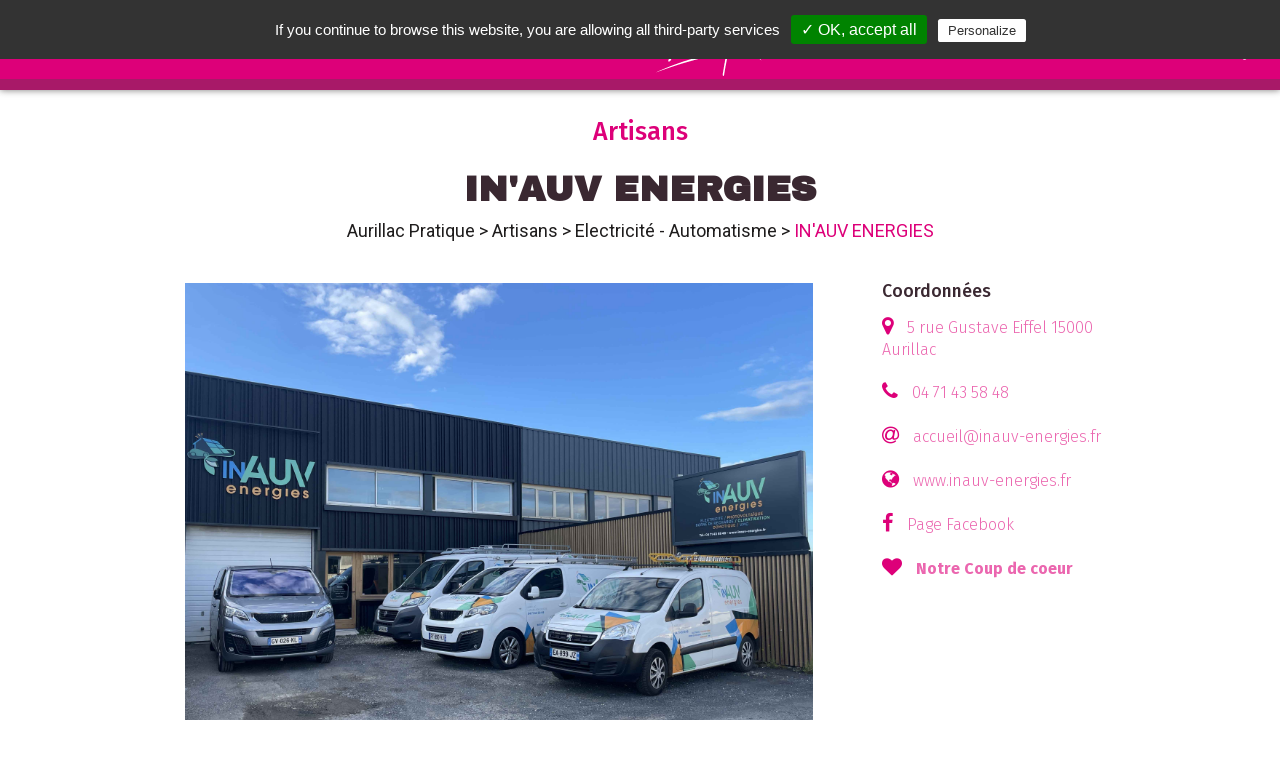

--- FILE ---
content_type: text/html; charset=UTF-8
request_url: https://www.leguidepratique.com/guide/aurillac/artisans/electricite-automatisme/inauv-energies
body_size: 8785
content:
<html>

<head>
  <title>IN&#039;AUV ENERGIES - Artisans : Electricité - Automatisme - Aurillac Pratique</title>
    <meta name="description" content="&lt;p&gt;Entreprise d’Electricité basée à Aurillac, In&#039;Auv Energies est spécialisée dans les solutions domotiques et électriques adaptées à chaque besoin. Une équipe d&#039;électriciens professionnels et expérimentés assure la mise en place de votre réseau domestique, l&#039;installation d&#039;éclairage connecté, l&#039;installation de Bornes de Recharges pour Véhicules Electriques (IRVE), ainsi que l’installation de VMC (Ventilation Mécanique Contrôlée)&lt;/p&gt;

&lt;p&gt;Elle dispose également des agréments spécifiques : RGE (Electricité / VMC / Bornes de Recharges)&lt;/p&gt;

&lt;p&gt;N&#039;hésitez pas à jeter un coup d&#039;oeil sur leur site internet pour découvrir leurs photos : &lt;strong&gt;www.inauv-energies.fr&lt;/strong&gt;&lt;/p&gt;" />
  <meta name="viewport"
    content="width=device-width, height=device-height, initial-scale=1.0, user-scalable=0, minimum-scale=1.0, maximum-scale=1.0">
  <meta http-equiv="content-Type" content="text/html; charset=utf-8">
  <meta property='og:image' content='/storage/app/media/guides/aurillac/annonces/INAUV%20ENERGIES/2025/Onduleur%20batterie%20stockage.jpeg' />
<meta property="og:title" content="IN&#039;AUV ENERGIES - Aurillac Pratique" />
<meta property="og:description" content="Entreprise d’Electricité basée à Aurillac, In&#039;Auv Energies est spécialisée dans les solutions domotiques et électriques adaptées à chaque besoin. Une équipe d&#039;électriciens professionnels et expérimentés assure la mise en place de votre réseau domesti..." />
<meta property="og:updated_time" content="Entreprise d’Electricité basée à Aurillac, In&#039;Auv Energies est spécialisée dans les solutions domotiques et électriques adaptées à chaque besoin. Une équipe d&#039;électriciens professionnels et expérimentés assure la mise en place de votre réseau domesti..." />
<meta name="description" content="Entreprise d’Electricité basée à Aurillac, In&#039;Auv Energies est spécialisée dans les solutions domotiques et électriques adaptées à chaque besoin. Une équipe d&#039;électriciens professionnels et expérimentés assure la mise en place de votre réseau domesti..." />  <link
    href="https://fonts.googleapis.com/css2?family=Archivo+Black&family=Fira+Sans:ital,wght@0,200;0,300;0,400;0,500;0,600;0,700;1,200&family=PT+Sans&display=swap&family=Roboto:wght@200;300;400;500;900&display=swap"
    rel="stylesheet">
  <link rel="stylesheet" href="https://www.leguidepratique.com/themes/le-guide-pratique-v6/assets/css/font-awesome/css/font-awesome.min.css">
  <link rel="stylesheet" href="https://www.leguidepratique.com/themes/le-guide-pratique-v6/assets/css/picnic.min.css">
  <link rel="stylesheet" href="https://www.leguidepratique.com/themes/le-guide-pratique-v6/assets/js/vendor/perfect-scrollbar/perfect-scrollbar.min.css">
  <link rel="stylesheet" href="https://www.leguidepratique.com/themes/le-guide-pratique-v6/assets/js/vendor/unslider/unslider.css">
  <link rel="stylesheet" href="https://www.leguidepratique.com/themes/le-guide-pratique-v6/assets/js/vendor/lightbox/css/lightbox.min.css">
  <link rel="stylesheet" href="https://cdnjs.cloudflare.com/ajax/libs/tiny-slider/2.9.2/tiny-slider.css">
  <link rel="stylesheet" href="https://www.leguidepratique.com/themes/le-guide-pratique-v6/assets/css/style.css">
  <link rel="stylesheet" href="https://www.leguidepratique.com/themes/le-guide-pratique-v6/assets/css/ville.css">
  <link rel="stylesheet" href="https://www.leguidepratique.com/themes/le-guide-pratique-v6/assets/css/thema.css">
  <link rel="stylesheet" href="https://www.leguidepratique.com/themes/le-guide-pratique-v6/assets/css/annonce.css">

  <link rel="apple-touch-icon" sizes="57x57" href="https://www.leguidepratique.com/themes/le-guide-pratique-v6/assets/img/icons/apple-icon-57x57.png">
  <link rel="apple-touch-icon" sizes="60x60" href="https://www.leguidepratique.com/themes/le-guide-pratique-v6/assets/img/icons/apple-icon-60x60.png">
  <link rel="apple-touch-icon" sizes="72x72" href="https://www.leguidepratique.com/themes/le-guide-pratique-v6/assets/img/icons/apple-icon-72x72.png">
  <link rel="apple-touch-icon" sizes="76x76" href="https://www.leguidepratique.com/themes/le-guide-pratique-v6/assets/img/icons/apple-icon-76x76.png">
  <link rel="apple-touch-icon" sizes="114x114" href="https://www.leguidepratique.com/themes/le-guide-pratique-v6/assets/img/icons/apple-icon-114x114.png">
  <link rel="apple-touch-icon" sizes="120x120" href="https://www.leguidepratique.com/themes/le-guide-pratique-v6/assets/img/icons/apple-icon-120x120.png">
  <link rel="apple-touch-icon" sizes="144x144" href="https://www.leguidepratique.com/themes/le-guide-pratique-v6/assets/img/icons/apple-icon-144x144.png">
  <link rel="apple-touch-icon" sizes="152x152" href="https://www.leguidepratique.com/themes/le-guide-pratique-v6/assets/img/icons/apple-icon-152x152.png">
  <link rel="apple-touch-icon" sizes="180x180" href="https://www.leguidepratique.com/themes/le-guide-pratique-v6/assets/img/icons/apple-icon-180x180.png">
  <link rel="icon" type="image/png" sizes="192x192" href="https://www.leguidepratique.com/themes/le-guide-pratique-v6/assets/img/icons/android-icon-192x192.png">
  <link rel="icon" type="image/png" sizes="32x32" href="https://www.leguidepratique.com/themes/le-guide-pratique-v6/assets/img/icons/favicon-32x32.png">
  <link rel="icon" type="image/png" sizes="96x96" href="https://www.leguidepratique.com/themes/le-guide-pratique-v6/assets/img/icons/favicon-96x96.png">
  <link rel="icon" type="image/png" sizes="16x16" href="https://www.leguidepratique.com/themes/le-guide-pratique-v6/assets/img/icons/favicon-16x16.png">
  <meta name="msapplication-TileColor" content="#ffffff">
  <meta name="msapplication-TileImage" content="https://www.leguidepratique.com/themes/le-guide-pratique-v6/assets/img/icons/ms-icon-144x144.png">
</head>

<body class='annonce'>
  <div class="nav-overlay"></div>
<header class='main-header shadow' role="banner">
    <div class="left-menu"><a class="main-menu-toggle">
	</a></div>
	<div class="search-wrapper header-search-wrapper">
	    <input id="header-search" class="search header-search form-control" name="header-search" placeholder="rechercher"
	      aria-placeholder="Rechercher" type=text />
	    <div class="search-suggestions-wrapper shadow">
	      <ul class="search-suggestion-list" id="suggestion-list">
	      </ul>
	     </div>
	     <!--<button class="search-icons clean-search"> <i class="fa fa-close"></i></button>-->
	    <button class="search-icons launch-search h" data-guide="aurillac"><i class="fa fa-search"></i></button>
	   </div>
    <a href="/guide/aurillac" class="main-title">
        <h1>
        Aurillac <img src="https://www.leguidepratique.com/themes/le-guide-pratique-v6/assets/img/pratique_b.svg">        </h1>
    </a>
	<div class="right-menu">
		<a class="right-menu-item no-mobile" target="_blank" href="https://www.facebook.com/Aurillac-Pratiquecom-345026369209683">
            <i class="fa fa-facebook-f " aria-hidden="true"></i>
        </a>
        <a class="right-menu-item no-mobile" target="_blank" href="https://www.instagram.com/aurillac_pratique/">
            <i class="fa fa-instagram " aria-hidden="true"></i>
        </a>
    	<label class="right-menu-item" id="header-search-toggle" data-toggle="header-search">
    		<i class="fa fa-search " aria-hidden="true"></i>
    	</label>			
    </div>
    <nav class="main-menu shadow-alt" id="main-menu" aria-label="Menu principal">
        <ul class="menu-list">
            <li>
				<a href="/">Accueil</a>
			</li>
            <li>
                <a href="#" class="show-submenu" data-target="submenu-villes">Nos Villes</a>
                <ul class="submenu" id="submenu-villes">
                            <li class=''><a href="/guide/angouleme">Angoulême</a></li>
        <li class=''><a href="/guide/aurillac">Aurillac</a></li>
        <li class=''><a href="/guide/brive">Brive</a></li>
        <li class=''><a href="/guide/chateauroux">Châteauroux</a></li>
        <li class=''><a href="/guide/cognac">Cognac</a></li>
        <li class=''><a href="/guide/la-creuse">La Creuse</a></li>
        <li class=''><a href="/guide/haute-correze">La Haute-Corrèze</a></li>
        <li class=''><a href="/guide/pays-de-tulle">Le Pays de Tulle</a></li>
        <li class=''><a href="/guide/montlucon">Montluçon</a></li>
        <li class=''><a href="/guide/perigueux">Périgueux</a></li>
        <li class=''><a href="/guide/saint-junien">Saint-Junien</a></li>
        <li class=''><a href="/guide/saintes">Saintes</a></li>
                    </ul>
            </li>
                        <li><a href="/guide/aurillac#actualites">Les Actualités</a></li>
                         
            <!-- Temporaire, à modifier dès retrait Adelya -->
                         <li>
                 <a href="/guide/aurillac#recherche" class="">Tout savoir sur votre ville</ma></a>
            </li>
            <li><a href="#" class="show-submenu" data-target="submenu-themas">Nos thématiques</a>
            	<ul class="submenu" id="submenu-themas">

        <li class=''><a data-i ="accueil"  href="/guide/aurillac/accueil">Accueil dans la ville</a></li>
        <li class=''><a data-i ="aide-internationale"  href="/guide/aurillac/aide-internationale">Aide internationale</a></li>
        <li class=''><a data-i ="animaux"  href="/guide/aurillac/animaux">Animaux</a></li>
        <li class=''><a data-i ="artisans"  href="/guide/aurillac/artisans">Artisans</a></li>
        <li class=''><a data-i ="autos-motos"  href="/guide/aurillac/autos-motos">Autos - Motos</a></li>
        <li class=''><a data-i ="banques-credits"  href="/guide/aurillac/banques-credits">Banques - Crédit</a></li>
        <li class=''><a data-i ="bars-pubs-discotheques"  href="/guide/aurillac/bars-pubs-discotheques">Bars - Pubs - Clubs</a></li>
        <li class=''><a data-i ="beaute-bien-etre"  href="/guide/aurillac/beaute-bien-etre">Beauté - Bien être</a></li>
        <li class=''><a data-i ="bibliotheques"  href="/guide/aurillac/bibliotheques">Bibliothèques - Librairies</a></li>
        <li class=''><a data-i ="bricolage-jardinage"  href="/guide/aurillac/bricolage-jardinage">Bricolage - Jardinage</a></li>
        <li class=''><a data-i ="cadre-de-vie"  href="/guide/aurillac/cadre-de-vie">Cadre de vie</a></li>
        <li class=''><a data-i ="chasse-peche"  href="/guide/aurillac/chasse-peche">Chasse - Pêche</a></li>
        <li class=''><a data-i ="culture-loisirs"  href="/guide/aurillac/culture-loisirs">Culture - Loisirs</a></li>
        <li class=''><a data-i ="danse"  href="/guide/aurillac/danse">Danse</a></li>
        <li class=''><a data-i ="education-enseignement"  href="/guide/aurillac/education-enseignement">Education - Enseignement</a></li>
        <li class=''><a data-i ="enfance-et-jeunesse"  href="/guide/aurillac/enfance-et-jeunesse">Enfance - Jeunesse</a></li>
        <li class=''><a data-i ="entreprendre"  href="/guide/aurillac/entreprendre">Entreprendre</a></li>
        <li class=''><a data-i ="famille"  href="/guide/aurillac/famille">Famille</a></li>
        <li class=''><a data-i ="formation-emploi"  href="/guide/aurillac/formation-emploi">Formation - Emploi</a></li>
        <li class=''><a data-i ="gourmandises"  href="/guide/aurillac/gourmandises">Gourmandises - Traiteurs</a></li>
        <li class=''><a data-i ="habitat"  href="/guide/aurillac/habitat">Habitat</a></li>
        <li class=''><a data-i ="handicap"  href="/guide/aurillac/handicap">Handicap</a></li>
        <li class=''><a data-i ="hebergements"  href="/guide/aurillac/hebergements">Hébergement</a></li>
        <li class=''><a data-i ="multimedias"  href="/guide/aurillac/multimedias">Informatique - Multimédias</a></li>
        <li class=''><a data-i ="justice"  href="/guide/aurillac/justice">Justice</a></li>
        <li class=''><a data-i ="maison-et-decoration"  href="/guide/aurillac/maison-et-decoration">Maison - Décoration - Fleuristes</a></li>
        <li class=''><a data-i ="medias"  href="/guide/aurillac/medias">Médias et Graphisme</a></li>
        <li class=''><a data-i ="musees-galeries"  href="/guide/aurillac/musees-galeries">Musées - Galeries</a></li>
        <li class=''><a data-i ="musique"  href="/guide/aurillac/musique">Musique</a></li>
        <li class=''><a data-i ="restaurants"  href="/guide/aurillac/restaurants">Restaurants</a></li>
        <li class=''><a data-i ="sante"  href="/guide/aurillac/sante">Santé</a></li>
        <li class=''><a data-i ="seniors"  href="/guide/aurillac/seniors">Seniors</a></li>
        <li class=''><a data-i ="shopping"  href="/guide/aurillac/shopping">Shopping</a></li>
        <li class=''><a data-i ="solidarite"  href="/guide/aurillac/solidarite">Solidarité</a></li>
        <li class=''><a data-i ="sports"  href="/guide/aurillac/sports">Sports</a></li>
        <li class=''><a data-i ="tourisme"  href="/guide/aurillac/tourisme">Tourisme</a></li>
        <li class=''><a data-i ="transports"  href="/guide/aurillac/transports">Transports - Voyages</a></li>
        <li class=''><a data-i ="vie-associative"  href="/guide/aurillac/vie-associative">Vie associative</a></li>
    </ul>
            </li>
            
                         <li>
                <a href="/guide/aurillac#vos-sorties">Vos Sorties</a></li>
            </li>
                        <li> <a href="/qui-sommes-nous">Qui sommes nous ?</a></li>
            <!-- Ajouter un test : a n'afficher que si guide papier -->
                            <li><a href="/guide/aurillac/ou-trouver-le-guide-pratique">Où trouver les guides pratiques ?</a></li>
                        <li><a href="/envoi-evenement">Nous envoyer un évènement</a></li>
                             <li><a href="/notre-service-commercial">Notre service commercial</a></li>
            <li class="menu-social-links">
                
<a target="_blank" href="https://www.instagram.com/aurillac_pratique/">
    <img src="https://www.leguidepratique.com/themes/le-guide-pratique-v6/assets/img/social/insta_icon.png">
</a>
<a target="_blank" href="https://www.facebook.com/Aurillac-Pratiquecom-345026369209683">
    <img src="https://www.leguidepratique.com/themes/le-guide-pratique-v6/assets/img/social/fb_icon.png">
</a>
<a href="/contact">
    <img src="https://www.leguidepratique.com/themes/le-guide-pratique-v6/assets/img/social/mail_icon.png">
</a>
            </li>
        </ul>
    </nav>
</header>  <div class="main-content annonce">
  <a class="anchor" id="top"></a>
    
<section>
    <div class="container">
        <div class="annonce-title">
            Artisans
            <h2>IN&#039;AUV ENERGIES</h2>
                        <div class="breadcrumb no-mobile">
                <a href="/guide/aurillac">Aurillac Pratique</a> <span class="breadcrumb-separator"> > </span>
                <a href="/guide/aurillac/artisans">Artisans</a> <span class="breadcrumb-separator"> > </span>
                <a
                    href="/guide/aurillac/artisans#electricite-automatisme">Electricité - Automatisme</a>
                <span class="breadcrumb-separator"> > </span>
                IN&#039;AUV ENERGIES
            </div>
        </div>
    </div>
</section>
<section>
    <div class="container content">
        <div class='flex'>
            <div class="one three-fourth-1100">
                <div class='col-content'>

                                        <div class="galerie-wrapper">
                        <div id="annonce-slider" class="slider annonce-slider">
                            <ul>
                                                                <li class="slide" style="background-image:
                                                    url('/storage/app/media/guides/aurillac/annonces/INAUV%20ENERGIES/2025/vehicule%20seuls.jpg');">
                                    <a class="open-gallery" href="#gallery">
                                        <i class="fa fa-th" aria-hidden="true"></i><br />
                                        <p>Voir la galerie</p>
                                    </a>
                                </li>
                                                                <li class="slide" style="background-image:
                                                    url('/storage/app/media/guides/aurillac/annonces/INAUV%20ENERGIES/2025/Onduleur%20batterie%20stockage.jpeg');">
                                    <a class="open-gallery" href="#gallery">
                                        <i class="fa fa-th" aria-hidden="true"></i><br />
                                        <p>Voir la galerie</p>
                                    </a>
                                </li>
                                                                <li class="slide" style="background-image:
                                                    url('/storage/app/media/guides/aurillac/annonces/INAUV%20ENERGIES/2025/IMG_0786.jpg');">
                                    <a class="open-gallery" href="#gallery">
                                        <i class="fa fa-th" aria-hidden="true"></i><br />
                                        <p>Voir la galerie</p>
                                    </a>
                                </li>
                                                                <li class="slide" style="background-image:
                                                    url('/storage/app/media/guides/aurillac/annonces/INAUV%20ENERGIES/2025/Heli%20local%202.jpeg');">
                                    <a class="open-gallery" href="#gallery">
                                        <i class="fa fa-th" aria-hidden="true"></i><br />
                                        <p>Voir la galerie</p>
                                    </a>
                                </li>
                                                                <li class="slide" style="background-image:
                                                    url('/storage/app/media/guides/aurillac/annonces/INAUV%20ENERGIES/2025/Guibert%20R%20vue%20fibro.jpeg');">
                                    <a class="open-gallery" href="#gallery">
                                        <i class="fa fa-th" aria-hidden="true"></i><br />
                                        <p>Voir la galerie</p>
                                    </a>
                                </li>
                                                                <li class="slide" style="background-image:
                                                    url('/storage/app/media/guides/aurillac/annonces/INAUV%20ENERGIES/2025/EQUIPE.jpg');">
                                    <a class="open-gallery" href="#gallery">
                                        <i class="fa fa-th" aria-hidden="true"></i><br />
                                        <p>Voir la galerie</p>
                                    </a>
                                </li>
                                                                <li class="slide" style="background-image:
                                                    url('/storage/app/media/guides/aurillac/annonces/INAUV%20ENERGIES/2025/Echafaudage%20Drone%20Jacquet.png');">
                                    <a class="open-gallery" href="#gallery">
                                        <i class="fa fa-th" aria-hidden="true"></i><br />
                                        <p>Voir la galerie</p>
                                    </a>
                                </li>
                                                                <li class="slide" style="background-image:
                                                    url('/storage/app/media/guides/aurillac/annonces/INAUV%20ENERGIES/2025/Cregut%20cantal.jpeg');">
                                    <a class="open-gallery" href="#gallery">
                                        <i class="fa fa-th" aria-hidden="true"></i><br />
                                        <p>Voir la galerie</p>
                                    </a>
                                </li>
                                                                <li class="slide" style="background-image:
                                                    url('/storage/app/media/guides/aurillac/annonces/INAUV%20ENERGIES/2025/BANDEAU%20LED%20salon.jpeg');">
                                    <a class="open-gallery" href="#gallery">
                                        <i class="fa fa-th" aria-hidden="true"></i><br />
                                        <p>Voir la galerie</p>
                                    </a>
                                </li>
                                                                <li class="slide" style="background-image:
                                                    url('/storage/app/media/guides/aurillac/annonces/INAUV%20ENERGIES/2025/Arkos%20bru.jpg');">
                                    <a class="open-gallery" href="#gallery">
                                        <i class="fa fa-th" aria-hidden="true"></i><br />
                                        <p>Voir la galerie</p>
                                    </a>
                                </li>
                                                                <li class="slide" style="background-image:
                                                    url('/storage/app/media/guides/aurillac/annonces/INAUV%20ENERGIES/2025/Appareillage.jpg');">
                                    <a class="open-gallery" href="#gallery">
                                        <i class="fa fa-th" aria-hidden="true"></i><br />
                                        <p>Voir la galerie</p>
                                    </a>
                                </li>
                                                            </ul>
                        </div>
                    </div>
                                        <div class="annonce-comp flex">
                                                <div class="main-note-container" id="annonce-note">
                                                                                                                <span class="note-star note-empty active clickable star-i-1"
                                data-note="1" data-annonce="163256"><i class="fa fa-star"
                                    aria-hidden="true"></i></span>
                                                                                                                <span class="note-star note-empty active clickable star-i-2"
                                data-note="2" data-annonce="163256"><i class="fa fa-star"
                                    aria-hidden="true"></i></span>
                                                                                                                <span class="note-star note-empty active clickable star-i-3"
                                data-note="3" data-annonce="163256"><i class="fa fa-star"
                                    aria-hidden="true"></i></span>
                                                                                                                <span class="note-star note-empty active clickable star-i-4"
                                data-note="4" data-annonce="163256"><i class="fa fa-star"
                                    aria-hidden="true"></i></span>
                                                                                                                <span class="note-star note-empty active clickable star-i-5"
                                data-note="5" data-annonce="163256"><i class="fa fa-star"
                                    aria-hidden="true"></i></span>
                                                                                    <br /><span class="no-note">Soyez le premier à évaluer cet établissement !</span>
                            <span class="have-note" style="display:none;font-size:0.70em;text-style:italic"> Moyenne des
                                notes données par nos usagers</i>
                                                        </div>
                                            </div>
                                        <p>
                        <p>Entreprise d’Electricité basée à Aurillac, In'Auv Energies est spécialisée dans les solutions domotiques et électriques adaptées à chaque besoin. Une équipe d'électriciens professionnels et expérimentés assure la mise en place de votre réseau domestique, l'installation d'éclairage connecté, l'installation de Bornes de Recharges pour Véhicules Electriques (IRVE), ainsi que l’installation de VMC (Ventilation Mécanique Contrôlée)</p>

<p>Elle dispose également des agréments spécifiques : RGE (Electricité / VMC / Bornes de Recharges)</p>

<p>N'hésitez pas à jeter un coup d'oeil sur leur site internet pour découvrir leurs photos : <strong>www.inauv-energies.fr</strong></p>
                    </p>
                                    </div>
                             
                    <div class="sup-annonces">
                        <h3 class=""><i class="fa fa-search"></i> Cet établissement vous propose d'autres services : </h3>
                        <ul class="coords-container flex one two-600">
                                                        <li class="annonce_content"><a href="/guide/aurillac/artisans/energie-renouvelable/inauv-energies"><b>Artisans > Energies renouvelables</b></a></li>
                                                    </ul>
                    </div>
                                </div>
            <div class="one fourth-1100">
                <div>
                    <h3 class="side-title">
                        Coordonnées
                    </h3>
                    <ul class="coords-container">
                                                <li class="annonce_content">
                            <i class="fa fa-map-marker " aria-hidden="true"></i>
                            <a href="#carte" title="Géolocalisation">
                                5 rue Gustave Eiffel                                                                15000                                 Aurillac                             </a>
                        </li>
                                                                        <li class="annonce_content">
                            <i class="fa fa-phone" aria-hidden="true"></i>
                            <a href="tel:04 71 43 58 48">
                                04 71 43 58 48</a>
                        </li>
                                                                                                                                                                                                <li class="annonce_content">
                            <i class="fa fa-at" aria-hidden="true"></i>
                            <a href="mailto:accueil@inauv-energies.fr">
                                accueil@inauv-energies.fr </a>
                        </li>
                                                                        <li class="annonce_content">
                            <i class="fa fa-globe " aria-hidden="true"></i>
                                                        <a href="http://www.inauv-energies.fr" target="_blank" title="Site internet">
                                www.inauv-energies.fr
                            </a>
                                                    </li>
                                                                        <li class="annonce_content">
                            <i class="fa fa-facebook-f " aria-hidden="true"></i>
                            <a href="https://www.facebook.com/electricite.enseignes?locale=fr_FR" target="_blank" title="Facebook" class="ios-ext">Page
                                Facebook</a>
                        </li>
                                                                                                                                                            <li class="annonce_content">
                                    <i class="fa fa-heart" aria-hidden="true"></i>
                                    <a href="/vignette/aurillac/une-entreprise-specialisee-dans-les-solutions-domotiques-adaptees-a-chaque-besoin"
                                     class="ios-ext"><b>Notre Coup de coeur</b></a>
                                </li>
                                                                                                    <li class="annonce_content">
                            <div class="gmap-holder">
                                <iframe
                                                                                                                        src="https://www.google.com/maps/embed/v1/place?key=AIzaSyCsI1V-QQzAA-s3obYnbt0pTdJA1ygYrAY&amp;q=IN%27AUV%20ENERGIES+5%20rue%20Gustave%20Eiffel+15000+Aurillac"
                                                                                                                                                    style="border:0" allowfullscreen="" width="100%" height="250"></iframe>
                            </div>
                        </li>
                                                <li class="annonce_content">
                            <ul class="intro-list-social flex one">
                                <li class="intro-block-social">
                                    <a class="fb-bg" href="http://www.facebook.com/sharer.php?u=https://www.leguidepratique.com/guide/aurillac/artisans/electricite-automatisme/inauv-energies"
                                        target="_blank" rel="noopener noreferrer"><img
                                            src="https://www.leguidepratique.com/themes/le-guide-pratique-v6/assets/img/social/fb_icon.png" class=""
                                            data-result="success">Partager sur Facebook
                                    </a>
                                </li>
                                <li class="intro-block-social">
                                    <a class="tw-bg"
                                        href="https://twitter.com/share?url=https://www.leguidepratique.com/guide/aurillac/artisans/electricite-automatisme/inauv-energies&amp;text==Le Guide Pratique : Aurillac;hashtags=Aurillac_Pratique"
                                        target="_blank" rel="noopener noreferrer"><img
                                            src="https://www.leguidepratique.com/themes/le-guide-pratique-v6/assets/img/social/twitter-icon.png"
                                            alt="Twitter">Partager sur Twitter
                                    </a>
                                </li>
                                <li class="intro-block-social">
                                    <a class="insta-bg" rel="noopener noreferrer" href="mailto:?Subject=Bon plan : Aurillac&amp;Body=
                                     Cette%20annonce%20devrait%20t%27int%C3%A9resser%20%3A Aurillac -
                                     https://www.leguidepratique.com/guide/aurillac/artisans/electricite-automatisme/inauv-energies"> <img src="https://www.leguidepratique.com/themes/le-guide-pratique-v6/assets/img/social/mail_icon.png"
                                            alt="Email">Partager par email
                                    </a>
                                </li>
                                <li class="intro-block-social mobile-only">
                                    <a class="insta-bg" rel="noopener noreferrer" href="sms:?&body=Cette%20annonce%20devrait%20t%27int%C3%A9resser%20%3A
                                    Aurillac - https://www.leguidepratique.com/guide/aurillac/artisans/electricite-automatisme/inauv-energies"><img
                                            src="https://www.leguidepratique.com/themes/le-guide-pratique-v6/assets/img/social/sms-icon.png" alt="Sms">Partager par
                                        SMS
                                    </a>
                                </li>
                            </ul>
                        </li>
                    </ul>
                </div>
            </div>
        </div>
    </div>
</section>
<hr class="container section-separator last" />
<section class="">
    
    <section class="">
        <div class="link-box">
            <ul class="link-box-list">
                                <li>
                    <a href="/guide/aurillac#actualites-et-evenements">
                        Suivez nos <b>actualités</b>
                    </a>
                </li>
                                                <li>
                    <a href="/guide/aurillac#vos-sorties">
                        Trouvez vos <b>sorties</b>
                    </a>
                </li>
                                                <li>
                    <a href="/guide/aurillac#mybonplan">
                        Profitez de nos <b>Bons Plans</b>
                    </a>
                </li>
                                <li>
                    <a href="/guide/aurillac#recherche" class="moveto-themas">
                        Nos <b>Thématiques</b>
                    </a>
                </li>
            </ul>
        </div>
    </section>
        <div class="gallery_fullscreen">
        <span id="close_gallery" class="close_gallery"><i class="fa fa-times-circle" aria-hidden="true"></i></span>
        <div class="gallery-container">
            <ul class="flex two four-1200">
                                <li>
                    <a href="/storage/app/media/guides/aurillac/annonces/INAUV%20ENERGIES/2025/vehicule%20seuls.jpg" class="carrousel_gal annonce_gal slider-img"
                        style="background-image:url('/storage/app/media/guides/aurillac/annonces/INAUV%20ENERGIES/2025/vehicule%20seuls.jpg');" data-lightbox="galerie">
                    </a>
                </li>
                                <li>
                    <a href="/storage/app/media/guides/aurillac/annonces/INAUV%20ENERGIES/2025/Onduleur%20batterie%20stockage.jpeg" class="carrousel_gal annonce_gal slider-img"
                        style="background-image:url('/storage/app/media/guides/aurillac/annonces/INAUV%20ENERGIES/2025/Onduleur%20batterie%20stockage.jpeg');" data-lightbox="galerie">
                    </a>
                </li>
                                <li>
                    <a href="/storage/app/media/guides/aurillac/annonces/INAUV%20ENERGIES/2025/IMG_0786.jpg" class="carrousel_gal annonce_gal slider-img"
                        style="background-image:url('/storage/app/media/guides/aurillac/annonces/INAUV%20ENERGIES/2025/IMG_0786.jpg');" data-lightbox="galerie">
                    </a>
                </li>
                                <li>
                    <a href="/storage/app/media/guides/aurillac/annonces/INAUV%20ENERGIES/2025/Heli%20local%202.jpeg" class="carrousel_gal annonce_gal slider-img"
                        style="background-image:url('/storage/app/media/guides/aurillac/annonces/INAUV%20ENERGIES/2025/Heli%20local%202.jpeg');" data-lightbox="galerie">
                    </a>
                </li>
                                <li>
                    <a href="/storage/app/media/guides/aurillac/annonces/INAUV%20ENERGIES/2025/Guibert%20R%20vue%20fibro.jpeg" class="carrousel_gal annonce_gal slider-img"
                        style="background-image:url('/storage/app/media/guides/aurillac/annonces/INAUV%20ENERGIES/2025/Guibert%20R%20vue%20fibro.jpeg');" data-lightbox="galerie">
                    </a>
                </li>
                                <li>
                    <a href="/storage/app/media/guides/aurillac/annonces/INAUV%20ENERGIES/2025/EQUIPE.jpg" class="carrousel_gal annonce_gal slider-img"
                        style="background-image:url('/storage/app/media/guides/aurillac/annonces/INAUV%20ENERGIES/2025/EQUIPE.jpg');" data-lightbox="galerie">
                    </a>
                </li>
                                <li>
                    <a href="/storage/app/media/guides/aurillac/annonces/INAUV%20ENERGIES/2025/Echafaudage%20Drone%20Jacquet.png" class="carrousel_gal annonce_gal slider-img"
                        style="background-image:url('/storage/app/media/guides/aurillac/annonces/INAUV%20ENERGIES/2025/Echafaudage%20Drone%20Jacquet.png');" data-lightbox="galerie">
                    </a>
                </li>
                                <li>
                    <a href="/storage/app/media/guides/aurillac/annonces/INAUV%20ENERGIES/2025/Cregut%20cantal.jpeg" class="carrousel_gal annonce_gal slider-img"
                        style="background-image:url('/storage/app/media/guides/aurillac/annonces/INAUV%20ENERGIES/2025/Cregut%20cantal.jpeg');" data-lightbox="galerie">
                    </a>
                </li>
                                <li>
                    <a href="/storage/app/media/guides/aurillac/annonces/INAUV%20ENERGIES/2025/BANDEAU%20LED%20salon.jpeg" class="carrousel_gal annonce_gal slider-img"
                        style="background-image:url('/storage/app/media/guides/aurillac/annonces/INAUV%20ENERGIES/2025/BANDEAU%20LED%20salon.jpeg');" data-lightbox="galerie">
                    </a>
                </li>
                                <li>
                    <a href="/storage/app/media/guides/aurillac/annonces/INAUV%20ENERGIES/2025/Arkos%20bru.jpg" class="carrousel_gal annonce_gal slider-img"
                        style="background-image:url('/storage/app/media/guides/aurillac/annonces/INAUV%20ENERGIES/2025/Arkos%20bru.jpg');" data-lightbox="galerie">
                    </a>
                </li>
                                <li>
                    <a href="/storage/app/media/guides/aurillac/annonces/INAUV%20ENERGIES/2025/Appareillage.jpg" class="carrousel_gal annonce_gal slider-img"
                        style="background-image:url('/storage/app/media/guides/aurillac/annonces/INAUV%20ENERGIES/2025/Appareillage.jpg');" data-lightbox="galerie">
                    </a>
                </li>
                            </ul>
        </div>
          </div>

  <footer class="main-footer">
    <div class="flex one three-1100 ">
	<div class="footer-head">
	    <a href="#" class="main-title">
	        <img src="https://www.leguidepratique.com/themes/le-guide-pratique-v6/assets/img/logo-horizontal.png" class="no-mobile">
	        <img src="https://www.leguidepratique.com/themes/le-guide-pratique-v6/assets/img/logo-guide-pratique.png" class="mobile-only">
	    </a>
	</div>
	<div class="footer-main">
		<a href="/mentions-legales">Mentions légales</a> /
	    <a href="/contact">Contact</a><br/>
	    <p class="copyright">tous droits réservés ©2022 Stratège</p>
	</div>
	<div class="footer-main">
	  	<div id="back-to-top" class="back-to-top-wrapper">
	    	<a href="#top" class="back-to-top-link" aria-label="Scroll to Top">
	    		Retour en haut de page 
			</a>
	  </div>
	</div>
</div>  </footer>
  <div class="modal">
    <input id="nl_modal" type="checkbox" />
    <label for="nl_modal" class="overlay"></label>
    <article>
        <header>
            <label for="nl_modal" class="close">&times;</label>
            <h2 class="modal-title" id="myModalLabel">S'inscrire aux newsletter</h2>
        </header>
        <section class="content">
            <div>
                <h4>Vos coordonnées</h4>
                <input name="guide_id" id="guide_id" type="hidden" value="82"/>
                <fieldset class="flex two">
                    <label><input name="firstname" id="firstname" type="text" placeholder="Prénom"></label>
                    <label><input name="name" id="name" type="text" placeholder="Nom"></label>
                    <label><input name="email" id="email" type="email" placeholder="Email"></label>
                    <label><input name="tel" id="tel" type="text" placeholder="Téléphone portable"></label>
                </fieldset>
            </div>
            <div>
                <h4>les Actualités de votre ville</h4>
                <div class="flex one center">
                    <div>
                        <label>
                          <input name="article_hebdo" id="article_hebdo"  type="checkbox">
                          <span class="checkable">Recevoir notre résumé hebdomadaire</span>
                        </label>
                    </div>
                </div> 
            </div>
            <div>
                <h4>Vos sorties</h4>
                <div class="flex one center">
                    <div>
                        <label>
                          <input name="event_hebdo" id="event_hebdo"  type="checkbox">
                          <span class="checkable">Recevoir notre résumé hebdomadaire</span>
                        </label>
                    </div>
                </div> 
            </div>
            <div>
                <h4>Nos Bons plans</h4>
                <div class="flex one center">
                    <div>
                        <label>
                          <input name="bonplan_single" id="bonplan_single" type="checkbox">
                          <span class="checkable">Recevoir nos bons plans par email lors de leur parution</span>
                        </label>
                    </div>
                    <div>
                        <label>
                          <input name="bonplan_hebdo" id="bonplan_hebdo" type="checkbox">
                          <span class="checkable">Recevoir notre résumé hebdomadaire par email</span>
                        </label>
                    </div>
                </div> 
            </div>
            <div>
                <h4>Une question avant de terminer</h4>
                <div class="flex one center">
                    <div>
                        <p>Seriez-vous intéressé pour recevoir ces notifications par SMS ?</p>
                        <label>
                          <input type='radio' name="sondage_sms" value="oui" id="sondage_sms_oui">
                          <span class="checkable">Oui</span>
                        </label>
                        <label>
                          <input type='radio' name="sondage_sms" value="non" id="sondage_sms_non">
                          <span class="checkable">Non</span>
                        </label>
                    </div>
                </div> 
            </div>
            <hr/>
            <div>
                <div class="flex one center">
                    <div>
                       <label class="ios-bv">
                          <input name="appro_hebdo" id="appro_hebdo" type="checkbox">
                          <span class="checkable" style="font-size:0.8em;font-style:italic">En validant mon inscription, j'accepte que de recevoir les newsletter que j'ai selectionné ci-dessus. Je peux me désinscrire à tout moment à l'aide des liens de désinscriptions ou en écrivant à <a href="mailto:assistance@leguidepratique.com">assistance@leguidepratique.com</a></span>
                        </label>
                    </div>
                </div> 
            </div>
        </section>
        <footer>
            <button id="valid-nl-inscription" class="button lgp-button"
                data-dismiss="modal">Valider</button>
            <label for="nl_modal" class="button lgp-button pseudo danger">
                Annuler
            </label>
        </footer>
    </article>
</div>  </body>

<script src="https://www.leguidepratique.com/themes/le-guide-pratique-v6/assets/js/vendor/jquery.min.js" type="text/javascript"></script>
<script src="https://www.leguidepratique.com/themes/le-guide-pratique-v6/assets/js/vendor/perfect-scrollbar/perfect-scrollbar.jquery.min.js" type="text/javascript"></script>
<script src="https://www.leguidepratique.com/modules/system/assets/js/framework.js?v=1.1.7"></script>
<script src="https://www.leguidepratique.com/themes/le-guide-pratique-v6/assets/js/vendor/unslider/unslider-min.js" type="text/javascript"></script>
<script src="https://www.leguidepratique.com/themes/le-guide-pratique-v6/assets/js/vendor/lightbox/js/lightbox.min.js" type="text/javascript"></script>
<script src="https://cdnjs.cloudflare.com/ajax/libs/tiny-slider/2.9.2/min/tiny-slider.js"></script>
<script src="https://unpkg.com/leaflet@1.4.0/dist/leaflet.js"></script>
<script src="https://unpkg.com/leaflet.markercluster@1.4.1/dist//leaflet.markercluster-src.js"></script>
<script src='https://api.mapbox.com/mapbox.js/plugins/leaflet-fullscreen/v1.0.1/Leaflet.fullscreen.min.js'></script>
<script src="https://unpkg.com/mapbox-gl-leaflet@0.0.3/leaflet-mapbox-gl.js"></script>
<script src="https://www.leguidepratique.com/themes/le-guide-pratique-v6/assets/js/script.js" type="text/javascript"></script>
<script src="https://www.leguidepratique.com/themes/le-guide-pratique-v6/assets/js/ville.js" type="text/javascript"></script>
<script src="https://www.leguidepratique.com/themes/le-guide-pratique-v6/assets/js/annonce.js" type="text/javascript"></script>
<script src="https://www.leguidepratique.com/themes/le-guide-pratique-v6/assets/js/bonplan.js" type="text/javascript"></script>
<script src="https://www.leguidepratique.com/themes/le-guide-pratique-v6/assets/js/vendor/tarteaucitron/tarteaucitron.js" type="text/javascript"></script>
<script type="text/javascript">
    tarteaucitron.init({
        "privacyUrl": "",
        /* Privacy policy url */

        "hashtag": "#cookies_policy",
        /* Open the panel with this hashtag */
        "cookieName": "cookies_policy",
        /* Cookie name */

        "orientation": "top",
        /* Banner position (top - bottom) */
        "showAlertSmall": false,
        /* Show the small banner on bottom right */
        "cookieslist": true,
        /* Show the cookie list */

        "adblocker": false,
        /* Show a Warning if an adblocker is detected */
        "AcceptAllCta": true,
        /* Show the accept all button when highPrivacy on */
        "highPrivacy": false,
        /* Disable auto consent */
        "handleBrowserDNTRequest": false,
        /* If Do Not Track == 1, disallow all */

        "removeCredit": false,
        /* Remove credit link */
        "moreInfoLink": true,
        /* Show more info link */
        "useExternalCss": false,
        /* If false, the tarteaucitron.css file will be loaded */

        //"cookieDomain": ".my-multisite-domaine.fr", /* Shared cookie for multisite */

        "readmoreLink": "/cookiespolicy" /* Change the default readmore link */
    });
</script>
<script type="text/javascript">
    tarteaucitron.user.gtagUa = 'UA-27290056-1';
    tarteaucitron.user.gtagMore = function () {
        /* add here your optionnal gtag() */ };
    (tarteaucitron.job = tarteaucitron.job || []).push('gtag');
</script>
</html>

--- FILE ---
content_type: text/css
request_url: https://www.leguidepratique.com/themes/le-guide-pratique-v6/assets/css/picnic.min.css
body_size: 9659
content:
html {
    font-family: sans-serif;
    -ms-text-size-adjust: 100%;
    -webkit-text-size-adjust: 100%
}

body {
    margin: 0
}

article,
aside,
details,
figcaption,
figure,
footer,
header,
hgroup,
main,
nav,
section,
summary {
    display: block
}

audio,
canvas,
progress,
video {
    display: inline-block;
    vertical-align: baseline
}

audio:not([controls]) {
    display: none;
    height: 0
}

[hidden],
template {
    display: none
}

a {
    background: transparent
}

a:active,
a:hover {
    outline: 0
}

abbr[title] {
    border-bottom: 1px dotted
}

b,
strong {
    font-weight: bold
}

dfn {
    font-style: italic
}

h1 {
    font-size: 2em;
    margin: 0.67em 0
}

mark {
    background: #ff0;
    color: #000
}

small {
    font-size: 80%
}

sub,
sup {
    font-size: 75%;
    line-height: 0;
    position: relative;
    vertical-align: baseline
}

sup {
    top: -0.5em
}

sub {
    bottom: -0.25em
}

img {
    border: 0
}

svg:not(:root) {
    overflow: hidden
}

figure {
    margin: 1em 40px
}

hr {
    -moz-box-sizing: content-box;
    box-sizing: content-box;
    height: 0
}

pre {
    overflow: auto
}

code,
kbd,
pre,
samp {
    font-family: monospace, monospace;
    font-size: 1em
}

button,
input,
optgroup,
select,
textarea {
    color: inherit;
    font: inherit;
    margin: 0
}

button {
    overflow: visible
}

button,
select {
    text-transform: none
}

button,
html input[type="button"],
input[type="reset"],
input[type="submit"] {
    -webkit-appearance: button;
    cursor: pointer
}

button[disabled],
input[disabled] {
    cursor: default
}

button::-moz-focus-inner,
input::-moz-focus-inner {
    border: 0;
    padding: 0
}

input {
    line-height: normal
}

input[type="checkbox"],
input[type="radio"] {
    box-sizing: border-box;
    padding: 0
}

input[type="number"]::-webkit-inner-spin-button,
input[type="number"]::-webkit-outer-spin-button {
    height: auto
}

input[type="search"]::-webkit-search-cancel-button,
input[type="search"]::-webkit-search-decoration {
    -webkit-appearance: none
}

fieldset {
    border: 0;
    padding: 0
}

legend {
    border: 0;
    padding: 0
}

textarea {
    overflow: auto
}

optgroup {
    font-weight: bold
}

table {
    border-collapse: collapse;
    border-spacing: 0
}

td,
th {
    padding: 0
}

* {
    box-sizing: inherit
}

html,
body {
    font-family: Arial, Helvetica, sans-serif;
    box-sizing: border-box;
    height: 100%
}

body {
    color: #111;
    font-size: 1.1em;
    line-height: 1.5;
    background: #fff
}

main {
    display: block
}

h1,
h2,
h3,
h4,
h5,
h6 {
    margin: 0;
    padding: .6em 0
}

li {
    margin: 0 0 .3em
}

a {
    color: #0074d9;
    text-decoration: none;
    box-shadow: none;
    transition: all 0.3s
}

code {
    padding: .3em .6em;
    font-size: .8em;
    background: #f5f5f5
}

pre {
    text-align: left;
    padding: .3em .6em;
    background: #f5f5f5;
    border-radius: .2em
}

pre code {
    padding: 0
}

blockquote {
    padding: 0 0 0 1em;
    margin: 0 0 0 .1em;
    box-shadow: inset 5px 0 rgba(17, 17, 17, 0.3)
}

label {
    cursor: pointer
}

[class^="icon-"]:before,
[class*=" icon-"]:before {
    margin: 0 .6em 0 0
}

i[class^="icon-"]:before,
i[class*=" icon-"]:before {
    margin: 0
}

.label,
[data-tooltip]:after,
button,
.button,
[type=submit],
.dropimage {
    display: inline-block;
    text-align: center;
    letter-spacing: inherit;
    margin: 0;
    padding: .3em .9em;
    vertical-align: middle;
    background: #0074d9;
    color: #fff;
    border: 0;
    border-radius: .2em;
    width: auto;
    -webkit-touch-callout: none;
    -webkit-user-select: none;
    -khtml-user-select: none;
    -moz-user-select: none;
    -ms-user-select: none;
    user-select: none
}

.success.label,
.success[data-tooltip]:after,
button.success,
.success.button,
.success[type=submit],
.success.dropimage {
    background: #2ecc40
}

.warning.label,
.warning[data-tooltip]:after,
button.warning,
.warning.button,
.warning[type=submit],
.warning.dropimage {
    background: #ff851b
}

.error.label,
.error[data-tooltip]:after,
button.error,
.error.button,
.error[type=submit],
.error.dropimage {
    background: #ff4136
}

.pseudo.label,
.pseudo[data-tooltip]:after,
button.pseudo,
.pseudo.button,
.pseudo[type=submit],
.pseudo.dropimage {
    background-color: transparent;
    color: inherit
}

.label,
[data-tooltip]:after {
    font-size: .6em;
    padding: .4em .6em;
    margin-left: 1em;
    line-height: 1
}

button,
.button,
[type=submit],
.dropimage {
    margin: .3em 0;
    cursor: pointer;
    transition: all 0.3s;
    border-radius: .2em;
    height: auto;
    vertical-align: baseline;
    box-shadow: 0 0 rgba(0, 0, 0, 0) inset
}

button:hover,
.button:hover,
:hover[type=submit],
.dropimage:hover,
button:focus,
.button:focus,
:focus[type=submit],
.dropimage:focus {
    box-shadow: inset 0 0 0 99em rgba(255, 255, 255, 0.2);
    border: 0
}

button.pseudo:hover,
.pseudo.button:hover,
.pseudo:hover[type=submit],
.pseudo.dropimage:hover,
button.pseudo:focus,
.pseudo.button:focus,
.pseudo:focus[type=submit],
.pseudo.dropimage:focus {
    box-shadow: inset 0 0 0 99em rgba(17, 17, 17, 0.1)
}

button.active,
.active.button,
.active[type=submit],
.active.dropimage,
button:active,
.button:active,
:active[type=submit],
.dropimage:active,
button.pseudo:active,
.pseudo.button:active,
.pseudo:active[type=submit],
.pseudo.dropimage:active {
    box-shadow: inset 0 0 0 99em rgba(17, 17, 17, 0.2)
}

button[disabled],
.button[disabled],
[disabled][type=submit],
.dropimage[disabled] {
    cursor: default;
    box-shadow: none;
    background: #bbb
}

:checked+.toggle,
:checked+.toggle:hover {
    box-shadow: inset 0 0 0 99em rgba(17, 17, 17, 0.2)
}

[type]+.toggle {
    padding: .3em .9em;
    margin-right: 0
}

[type]+.toggle:after,
[type]+.toggle:before {
    display: none
}

input,
textarea,
.select select {
    line-height: 1.5;
    margin: 0;
    height: 2.1em;
    padding: .3em .6em;
    border: 1px solid #ccc;
    background-color: #fff;
    border-radius: .2em;
    transition: all 0.3s;
    width: 100%
}

input:focus,
textarea:focus,
.select select:focus {
    border: 1px solid #0074d9;
    outline: 0
}

textarea {
    height: auto
}

[type=file],
[type=color] {
    cursor: pointer
}

[type=file] {
    height: auto
}

select {
    background: #fff url([data-uri]) no-repeat scroll 95% center/10px 15px;
    background-position: calc(100% - 15px) center;
    border: 1px solid #ccc;
    border-radius: .2em;
    cursor: pointer;
    width: 100%;
    height: 2.2em;
    box-sizing: border-box;
    padding: .3em .45em;
    transition: all 0.3s;
    -moz-appearance: none;
    -webkit-appearance: none;
    appearance: none
}

select::-ms-expand {
    display: none
}

select:focus,
select:active {
    border: 1px solid #0074d9;
    transition: outline 0s
}

select:-moz-focusring {
    color: transparent;
    text-shadow: 0 0 0 #111
}

select option {
    font-size: inherit;
    padding: .45em
}

select[multiple] {
    height: auto;
    background: none;
    padding: 0
}

[type=radio],
[type=checkbox] {
    opacity: 0;
    width: 0;
    position: absolute;
    display: inline-block
}

[type=radio]+.checkable:hover:before,
[type=checkbox]+.checkable:hover:before,
:focus[type=radio]+.checkable:before,
:focus[type=checkbox]+.checkable:before {
    border: 1px solid #0074d9
}

[type=radio]+.checkable,
[type=checkbox]+.checkable {
    position: relative;
    cursor: pointer;
    padding-left: 1.5em;
    margin-right: .6em
}

[type=radio]+.checkable:before,
[type=checkbox]+.checkable:before,
[type=radio]+.checkable:after,
[type=checkbox]+.checkable:after {
    content: '';
    position: absolute;
    display: inline-block;
    left: 0;
    top: 50%;
    transform: translateY(-50%);
    font-size: 1em;
    line-height: 1em;
    color: transparent;
    font-family: sans;
    text-align: center;
    box-sizing: border-box;
    width: 1em;
    height: 1em;
    border-radius: 50%;
    transition: all 0.3s
}

[type=radio]+.checkable:before,
[type=checkbox]+.checkable:before {
    border: 1px solid #aaa
}

:checked[type=radio]+.checkable:after,
:checked[type=checkbox]+.checkable:after {
    background: #555;
    transform: scale(0.5) translateY(-100%)
}

[type=checkbox]+.checkable:before {
    border-radius: .2em
}

[type=checkbox]+.checkable:after {
    content: "✔";
    background: none;
    transform: scale(2) translateY(-25%);
    visibility: hidden;
    opacity: 0
}

:checked[type=checkbox]+.checkable:after {
    color: #111;
    background: none;
    transform: translateY(-50%);
    transition: all 0.3s;
    visibility: visible;
    opacity: 1
}

table {
    text-align: left
}

td,
th {
    padding: .3em 2.4em .3em .6em
}

th {
    text-align: left;
    font-weight: 900;
    color: #fff;
    background-color: #0074d9
}

.success th {
    background-color: #2ecc40
}

.warning th {
    background-color: #ff851b
}

.error th {
    background-color: #ff4136
}

.dull th {
    background-color: #aaa
}

tr:nth-child(even) {
    background: rgba(0, 0, 0, 0.05)
}

.flex {
    display: -ms-flexbox;
    display: flex;
    margin-left: -.6em;
    width: calc(100% + .6em);
    flex-wrap: wrap;
    transition: all .3s ease
}

.flex>* {
    box-sizing: border-box;
    flex: 1 1 auto;
    padding-left: .6em;
    padding-bottom: .6em
}

.flex[class*="one"]>*,
.flex[class*="two"]>*,
.flex[class*="three"]>*,
.flex[class*="four"]>*,
.flex[class*="five"]>*,
.flex[class*="six"]>*,
.flex[class*="seven"]>*,
.flex[class*="eight"]>*,
.flex[class*="nine"]>*,
.flex[class*="ten"]>*,
.flex[class*="eleven"]>*,
.flex[class*="twelve"]>* {
    flex-grow: 0
}

.flex.grow>* {
    flex-grow: 1
}

.center {
    justify-content: center
}

.one>* {
    width: 100%
}

.two>* {
    width: 50%
}

.three>* {
    width: 33.33333%
}

.four>* {
    width: 25%
}

.five>* {
    width: 20%
}

.six>* {
    width: 16.66666%
}

.seven>* {
    width: 14.28571%
}

.eight>* {
    width: 12.5%
}

.nine>* {
    width: 11.11111%
}

.ten>* {
    width: 10%
}

.eleven>* {
    width: 9.09091%
}

.twelve>* {
    width: 8.33333%
}

@media all and (min-width: 500px) {
    .one-500>* {
        width: 100%
    }

    .two-500>* {
        width: 50%
    }

    .three-500>* {
        width: 33.33333%
    }

    .four-500>* {
        width: 25%
    }

    .five-500>* {
        width: 20%
    }

    .six-500>* {
        width: 16.66666%
    }

    .seven-500>* {
        width: 14.28571%
    }

    .eight-500>* {
        width: 12.5%
    }

    .nine-500>* {
        width: 11.11111%
    }

    .ten-500>* {
        width: 10%
    }

    .eleven-500>* {
        width: 9.09091%
    }

    .twelve-500>* {
        width: 8.33333%
    }
}

@media all and (min-width: 600px) {
    .one-600>* {
        width: 100%
    }

    .two-600>* {
        width: 50%
    }

    .three-600>* {
        width: 33.33333%
    }

    .four-600>* {
        width: 25%
    }

    .five-600>* {
        width: 20%
    }

    .six-600>* {
        width: 16.66666%
    }

    .seven-600>* {
        width: 14.28571%
    }

    .eight-600>* {
        width: 12.5%
    }

    .nine-600>* {
        width: 11.11111%
    }

    .ten-600>* {
        width: 10%
    }

    .eleven-600>* {
        width: 9.09091%
    }

    .twelve-600>* {
        width: 8.33333%
    }
}

@media all and (min-width: 700px) {
    .one-700>* {
        width: 100%
    }

    .two-700>* {
        width: 50%
    }

    .three-700>* {
        width: 33.33333%
    }

    .four-700>* {
        width: 25%
    }

    .five-700>* {
        width: 20%
    }

    .six-700>* {
        width: 16.66666%
    }

    .seven-700>* {
        width: 14.28571%
    }

    .eight-700>* {
        width: 12.5%
    }

    .nine-700>* {
        width: 11.11111%
    }

    .ten-700>* {
        width: 10%
    }

    .eleven-700>* {
        width: 9.09091%
    }

    .twelve-700>* {
        width: 8.33333%
    }
}

@media all and (min-width: 800px) {
    .one-800>* {
        width: 100%
    }

    .two-800>* {
        width: 50%
    }

    .three-800>* {
        width: 33.33333%
    }

    .four-800>* {
        width: 25%
    }

    .five-800>* {
        width: 20%
    }

    .six-800>* {
        width: 16.66666%
    }

    .seven-800>* {
        width: 14.28571%
    }

    .eight-800>* {
        width: 12.5%
    }

    .nine-800>* {
        width: 11.11111%
    }

    .ten-800>* {
        width: 10%
    }

    .eleven-800>* {
        width: 9.09091%
    }

    .twelve-800>* {
        width: 8.33333%
    }
}

@media all and (min-width: 900px) {
    .one-900>* {
        width: 100%
    }

    .two-900>* {
        width: 50%
    }

    .three-900>* {
        width: 33.33333%
    }

    .four-900>* {
        width: 25%
    }

    .five-900>* {
        width: 20%
    }

    .six-900>* {
        width: 16.66666%
    }

    .seven-900>* {
        width: 14.28571%
    }

    .eight-900>* {
        width: 12.5%
    }

    .nine-900>* {
        width: 11.11111%
    }

    .ten-900>* {
        width: 10%
    }

    .eleven-900>* {
        width: 9.09091%
    }

    .twelve-900>* {
        width: 8.33333%
    }
}

@media all and (min-width: 1000px) {
    .one-1000>* {
        width: 100%
    }

    .two-1000>* {
        width: 50%
    }

    .three-1000>* {
        width: 33.33333%
    }

    .four-1000>* {
        width: 25%
    }

    .five-1000>* {
        width: 20%
    }

    .six-1000>* {
        width: 16.66666%
    }

    .seven-1000>* {
        width: 14.28571%
    }

    .eight-1000>* {
        width: 12.5%
    }

    .nine-1000>* {
        width: 11.11111%
    }

    .ten-1000>* {
        width: 10%
    }

    .eleven-1000>* {
        width: 9.09091%
    }

    .twelve-1000>* {
        width: 8.33333%
    }
}

@media all and (min-width: 1100px) {
    .one-1100>* {
        width: 100%
    }

    .two-1100>* {
        width: 50%
    }

    .three-1100>* {
        width: 33.33333%
    }

    .four-1100>* {
        width: 25%
    }

    .five-1100>* {
        width: 20%
    }

    .six-1100>* {
        width: 16.66666%
    }

    .seven-1100>* {
        width: 14.28571%
    }

    .eight-1100>* {
        width: 12.5%
    }

    .nine-1100>* {
        width: 11.11111%
    }

    .ten-1100>* {
        width: 10%
    }

    .eleven-1100>* {
        width: 9.09091%
    }

    .twelve-1100>* {
        width: 8.33333%
    }
}

@media all and (min-width: 1200px) {
    .one-1200>* {
        width: 100%
    }

    .two-1200>* {
        width: 50%
    }

    .three-1200>* {
        width: 33.33333%
    }

    .four-1200>* {
        width: 25%
    }

    .five-1200>* {
        width: 20%
    }

    .six-1200>* {
        width: 16.66666%
    }

    .seven-1200>* {
        width: 14.28571%
    }

    .eight-1200>* {
        width: 12.5%
    }

    .nine-1200>* {
        width: 11.11111%
    }

    .ten-1200>* {
        width: 10%
    }

    .eleven-1200>* {
        width: 9.09091%
    }

    .twelve-1200>* {
        width: 8.33333%
    }
}

@media all and (min-width: 1300px) {
    .one-1300>* {
        width: 100%
    }

    .two-1300>* {
        width: 50%
    }

    .three-1300>* {
        width: 33.33333%
    }

    .four-1300>* {
        width: 25%
    }

    .five-1300>* {
        width: 20%
    }

    .six-1300>* {
        width: 16.66666%
    }

    .seven-1300>* {
        width: 14.28571%
    }

    .eight-1300>* {
        width: 12.5%
    }

    .nine-1300>* {
        width: 11.11111%
    }

    .ten-1300>* {
        width: 10%
    }

    .eleven-1300>* {
        width: 9.09091%
    }

    .twelve-1300>* {
        width: 8.33333%
    }
}

@media all and (min-width: 1400px) {
    .one-1400>* {
        width: 100%
    }

    .two-1400>* {
        width: 50%
    }

    .three-1400>* {
        width: 33.33333%
    }

    .four-1400>* {
        width: 25%
    }

    .five-1400>* {
        width: 20%
    }

    .six-1400>* {
        width: 16.66666%
    }

    .seven-1400>* {
        width: 14.28571%
    }

    .eight-1400>* {
        width: 12.5%
    }

    .nine-1400>* {
        width: 11.11111%
    }

    .ten-1400>* {
        width: 10%
    }

    .eleven-1400>* {
        width: 9.09091%
    }

    .twelve-1400>* {
        width: 8.33333%
    }
}

@media all and (min-width: 1500px) {
    .one-1500>* {
        width: 100%
    }

    .two-1500>* {
        width: 50%
    }

    .three-1500>* {
        width: 33.33333%
    }

    .four-1500>* {
        width: 25%
    }

    .five-1500>* {
        width: 20%
    }

    .six-1500>* {
        width: 16.66666%
    }

    .seven-1500>* {
        width: 14.28571%
    }

    .eight-1500>* {
        width: 12.5%
    }

    .nine-1500>* {
        width: 11.11111%
    }

    .ten-1500>* {
        width: 10%
    }

    .eleven-1500>* {
        width: 9.09091%
    }

    .twelve-1500>* {
        width: 8.33333%
    }
}

@media all and (min-width: 1600px) {
    .one-1600>* {
        width: 100%
    }

    .two-1600>* {
        width: 50%
    }

    .three-1600>* {
        width: 33.33333%
    }

    .four-1600>* {
        width: 25%
    }

    .five-1600>* {
        width: 20%
    }

    .six-1600>* {
        width: 16.66666%
    }

    .seven-1600>* {
        width: 14.28571%
    }

    .eight-1600>* {
        width: 12.5%
    }

    .nine-1600>* {
        width: 11.11111%
    }

    .ten-1600>* {
        width: 10%
    }

    .eleven-1600>* {
        width: 9.09091%
    }

    .twelve-1600>* {
        width: 8.33333%
    }
}

@media all and (min-width: 1700px) {
    .one-1700>* {
        width: 100%
    }

    .two-1700>* {
        width: 50%
    }

    .three-1700>* {
        width: 33.33333%
    }

    .four-1700>* {
        width: 25%
    }

    .five-1700>* {
        width: 20%
    }

    .six-1700>* {
        width: 16.66666%
    }

    .seven-1700>* {
        width: 14.28571%
    }

    .eight-1700>* {
        width: 12.5%
    }

    .nine-1700>* {
        width: 11.11111%
    }

    .ten-1700>* {
        width: 10%
    }

    .eleven-1700>* {
        width: 9.09091%
    }

    .twelve-1700>* {
        width: 8.33333%
    }
}

@media all and (min-width: 1800px) {
    .one-1800>* {
        width: 100%
    }

    .two-1800>* {
        width: 50%
    }

    .three-1800>* {
        width: 33.33333%
    }

    .four-1800>* {
        width: 25%
    }

    .five-1800>* {
        width: 20%
    }

    .six-1800>* {
        width: 16.66666%
    }

    .seven-1800>* {
        width: 14.28571%
    }

    .eight-1800>* {
        width: 12.5%
    }

    .nine-1800>* {
        width: 11.11111%
    }

    .ten-1800>* {
        width: 10%
    }

    .eleven-1800>* {
        width: 9.09091%
    }

    .twelve-1800>* {
        width: 8.33333%
    }
}

@media all and (min-width: 1900px) {
    .one-1900>* {
        width: 100%
    }

    .two-1900>* {
        width: 50%
    }

    .three-1900>* {
        width: 33.33333%
    }

    .four-1900>* {
        width: 25%
    }

    .five-1900>* {
        width: 20%
    }

    .six-1900>* {
        width: 16.66666%
    }

    .seven-1900>* {
        width: 14.28571%
    }

    .eight-1900>* {
        width: 12.5%
    }

    .nine-1900>* {
        width: 11.11111%
    }

    .ten-1900>* {
        width: 10%
    }

    .eleven-1900>* {
        width: 9.09091%
    }

    .twelve-1900>* {
        width: 8.33333%
    }
}

@media all and (min-width: 2000px) {
    .one-2000>* {
        width: 100%
    }

    .two-2000>* {
        width: 50%
    }

    .three-2000>* {
        width: 33.33333%
    }

    .four-2000>* {
        width: 25%
    }

    .five-2000>* {
        width: 20%
    }

    .six-2000>* {
        width: 16.66666%
    }

    .seven-2000>* {
        width: 14.28571%
    }

    .eight-2000>* {
        width: 12.5%
    }

    .nine-2000>* {
        width: 11.11111%
    }

    .ten-2000>* {
        width: 10%
    }

    .eleven-2000>* {
        width: 9.09091%
    }

    .twelve-2000>* {
        width: 8.33333%
    }
}

.full {
    width: 100%
}

.half {
    width: 50%
}

.third {
    width: 33.33333%
}

.two-third {
    width: 66.66666%
}

.fourth {
    width: 25%
}

.three-fourth {
    width: 75%
}

.fifth {
    width: 20%
}

.two-fifth {
    width: 40%
}

.three-fifth {
    width: 60%
}

.four-fifth {
    width: 80%
}

.sixth {
    width: 16.66666%
}

.none {
    display: none
}

@media all and (min-width: 500px) {
    .full-500 {
        width: 100%;
        display: block
    }

    .half-500 {
        width: 50%;
        display: block
    }

    .third-500 {
        width: 33.33333%;
        display: block
    }

    .two-third-500 {
        width: 66.66666%;
        display: block
    }

    .fourth-500 {
        width: 25%;
        display: block
    }

    .three-fourth-500 {
        width: 75%;
        display: block
    }

    .fifth-500 {
        width: 20%;
        display: block
    }

    .two-fifth-500 {
        width: 40%;
        display: block
    }

    .three-fifth-500 {
        width: 60%;
        display: block
    }

    .four-fifth-500 {
        width: 80%;
        display: block
    }

    .sixth-500 {
        width: 16.66666%;
        display: block
    }
}

@media all and (min-width: 600px) {
    .full-600 {
        width: 100%;
        display: block
    }

    .half-600 {
        width: 50%;
        display: block
    }

    .third-600 {
        width: 33.33333%;
        display: block
    }

    .two-third-600 {
        width: 66.66666%;
        display: block
    }

    .fourth-600 {
        width: 25%;
        display: block
    }

    .three-fourth-600 {
        width: 75%;
        display: block
    }

    .fifth-600 {
        width: 20%;
        display: block
    }

    .two-fifth-600 {
        width: 40%;
        display: block
    }

    .three-fifth-600 {
        width: 60%;
        display: block
    }

    .four-fifth-600 {
        width: 80%;
        display: block
    }

    .sixth-600 {
        width: 16.66666%;
        display: block
    }
}

@media all and (min-width: 700px) {
    .full-700 {
        width: 100%;
        display: block
    }

    .half-700 {
        width: 50%;
        display: block
    }

    .third-700 {
        width: 33.33333%;
        display: block
    }

    .two-third-700 {
        width: 66.66666%;
        display: block
    }

    .fourth-700 {
        width: 25%;
        display: block
    }

    .three-fourth-700 {
        width: 75%;
        display: block
    }

    .fifth-700 {
        width: 20%;
        display: block
    }

    .two-fifth-700 {
        width: 40%;
        display: block
    }

    .three-fifth-700 {
        width: 60%;
        display: block
    }

    .four-fifth-700 {
        width: 80%;
        display: block
    }

    .sixth-700 {
        width: 16.66666%;
        display: block
    }
}

@media all and (min-width: 800px) {
    .full-800 {
        width: 100%;
        display: block
    }

    .half-800 {
        width: 50%;
        display: block
    }

    .third-800 {
        width: 33.33333%;
        display: block
    }

    .two-third-800 {
        width: 66.66666%;
        display: block
    }

    .fourth-800 {
        width: 25%;
        display: block
    }

    .three-fourth-800 {
        width: 75%;
        display: block
    }

    .fifth-800 {
        width: 20%;
        display: block
    }

    .two-fifth-800 {
        width: 40%;
        display: block
    }

    .three-fifth-800 {
        width: 60%;
        display: block
    }

    .four-fifth-800 {
        width: 80%;
        display: block
    }

    .sixth-800 {
        width: 16.66666%;
        display: block
    }
}

@media all and (min-width: 900px) {
    .full-900 {
        width: 100%;
        display: block
    }

    .half-900 {
        width: 50%;
        display: block
    }

    .third-900 {
        width: 33.33333%;
        display: block
    }

    .two-third-900 {
        width: 66.66666%;
        display: block
    }

    .fourth-900 {
        width: 25%;
        display: block
    }

    .three-fourth-900 {
        width: 75%;
        display: block
    }

    .fifth-900 {
        width: 20%;
        display: block
    }

    .two-fifth-900 {
        width: 40%;
        display: block
    }

    .three-fifth-900 {
        width: 60%;
        display: block
    }

    .four-fifth-900 {
        width: 80%;
        display: block
    }

    .sixth-900 {
        width: 16.66666%;
        display: block
    }
}

@media all and (min-width: 1000px) {
    .full-1000 {
        width: 100%;
        display: block
    }

    .half-1000 {
        width: 50%;
        display: block
    }

    .third-1000 {
        width: 33.33333%;
        display: block
    }

    .two-third-1000 {
        width: 66.66666%;
        display: block
    }

    .fourth-1000 {
        width: 25%;
        display: block
    }

    .three-fourth-1000 {
        width: 75%;
        display: block
    }

    .fifth-1000 {
        width: 20%;
        display: block
    }

    .two-fifth-1000 {
        width: 40%;
        display: block
    }

    .three-fifth-1000 {
        width: 60%;
        display: block
    }

    .four-fifth-1000 {
        width: 80%;
        display: block
    }

    .sixth-1000 {
        width: 16.66666%;
        display: block
    }
}

@media all and (min-width: 1100px) {
    .full-1100 {
        width: 100%;
        display: block
    }

    .half-1100 {
        width: 50%;
        display: block
    }

    .third-1100 {
        width: 33.33333%;
        display: block
    }

    .two-third-1100 {
        width: 66.66666%;
        display: block
    }

    .fourth-1100 {
        width: 25%;
        display: block
    }

    .three-fourth-1100 {
        width: 75%;
        display: block
    }

    .fifth-1100 {
        width: 20%;
        display: block
    }

    .two-fifth-1100 {
        width: 40%;
        display: block
    }

    .three-fifth-1100 {
        width: 60%;
        display: block
    }

    .four-fifth-1100 {
        width: 80%;
        display: block
    }

    .sixth-1100 {
        width: 16.66666%;
        display: block
    }
}

@media all and (min-width: 1200px) {
    .full-1200 {
        width: 100%;
        display: block
    }

    .half-1200 {
        width: 50%;
        display: block
    }

    .third-1200 {
        width: 33.33333%;
        display: block
    }

    .two-third-1200 {
        width: 66.66666%;
        display: block
    }

    .fourth-1200 {
        width: 25%;
        display: block
    }

    .three-fourth-1200 {
        width: 75%;
        display: block
    }

    .fifth-1200 {
        width: 20%;
        display: block
    }

    .two-fifth-1200 {
        width: 40%;
        display: block
    }

    .three-fifth-1200 {
        width: 60%;
        display: block
    }

    .four-fifth-1200 {
        width: 80%;
        display: block
    }

    .sixth-1200 {
        width: 16.66666%;
        display: block
    }
}

@media all and (min-width: 1300px) {
    .full-1300 {
        width: 100%;
        display: block
    }

    .half-1300 {
        width: 50%;
        display: block
    }

    .third-1300 {
        width: 33.33333%;
        display: block
    }

    .two-third-1300 {
        width: 66.66666%;
        display: block
    }

    .fourth-1300 {
        width: 25%;
        display: block
    }

    .three-fourth-1300 {
        width: 75%;
        display: block
    }

    .fifth-1300 {
        width: 20%;
        display: block
    }

    .two-fifth-1300 {
        width: 40%;
        display: block
    }

    .three-fifth-1300 {
        width: 60%;
        display: block
    }

    .four-fifth-1300 {
        width: 80%;
        display: block
    }

    .sixth-1300 {
        width: 16.66666%;
        display: block
    }
}

@media all and (min-width: 1400px) {
    .full-1400 {
        width: 100%;
        display: block
    }

    .half-1400 {
        width: 50%;
        display: block
    }

    .third-1400 {
        width: 33.33333%;
        display: block
    }

    .two-third-1400 {
        width: 66.66666%;
        display: block
    }

    .fourth-1400 {
        width: 25%;
        display: block
    }

    .three-fourth-1400 {
        width: 75%;
        display: block
    }

    .fifth-1400 {
        width: 20%;
        display: block
    }

    .two-fifth-1400 {
        width: 40%;
        display: block
    }

    .three-fifth-1400 {
        width: 60%;
        display: block
    }

    .four-fifth-1400 {
        width: 80%;
        display: block
    }

    .sixth-1400 {
        width: 16.66666%;
        display: block
    }
}

@media all and (min-width: 1500px) {
    .full-1500 {
        width: 100%;
        display: block
    }

    .half-1500 {
        width: 50%;
        display: block
    }

    .third-1500 {
        width: 33.33333%;
        display: block
    }

    .two-third-1500 {
        width: 66.66666%;
        display: block
    }

    .fourth-1500 {
        width: 25%;
        display: block
    }

    .three-fourth-1500 {
        width: 75%;
        display: block
    }

    .fifth-1500 {
        width: 20%;
        display: block
    }

    .two-fifth-1500 {
        width: 40%;
        display: block
    }

    .three-fifth-1500 {
        width: 60%;
        display: block
    }

    .four-fifth-1500 {
        width: 80%;
        display: block
    }

    .sixth-1500 {
        width: 16.66666%;
        display: block
    }
}

@media all and (min-width: 1600px) {
    .full-1600 {
        width: 100%;
        display: block
    }

    .half-1600 {
        width: 50%;
        display: block
    }

    .third-1600 {
        width: 33.33333%;
        display: block
    }

    .two-third-1600 {
        width: 66.66666%;
        display: block
    }

    .fourth-1600 {
        width: 25%;
        display: block
    }

    .three-fourth-1600 {
        width: 75%;
        display: block
    }

    .fifth-1600 {
        width: 20%;
        display: block
    }

    .two-fifth-1600 {
        width: 40%;
        display: block
    }

    .three-fifth-1600 {
        width: 60%;
        display: block
    }

    .four-fifth-1600 {
        width: 80%;
        display: block
    }

    .sixth-1600 {
        width: 16.66666%;
        display: block
    }
}

@media all and (min-width: 1700px) {
    .full-1700 {
        width: 100%;
        display: block
    }

    .half-1700 {
        width: 50%;
        display: block
    }

    .third-1700 {
        width: 33.33333%;
        display: block
    }

    .two-third-1700 {
        width: 66.66666%;
        display: block
    }

    .fourth-1700 {
        width: 25%;
        display: block
    }

    .three-fourth-1700 {
        width: 75%;
        display: block
    }

    .fifth-1700 {
        width: 20%;
        display: block
    }

    .two-fifth-1700 {
        width: 40%;
        display: block
    }

    .three-fifth-1700 {
        width: 60%;
        display: block
    }

    .four-fifth-1700 {
        width: 80%;
        display: block
    }

    .sixth-1700 {
        width: 16.66666%;
        display: block
    }
}

@media all and (min-width: 1800px) {
    .full-1800 {
        width: 100%;
        display: block
    }

    .half-1800 {
        width: 50%;
        display: block
    }

    .third-1800 {
        width: 33.33333%;
        display: block
    }

    .two-third-1800 {
        width: 66.66666%;
        display: block
    }

    .fourth-1800 {
        width: 25%;
        display: block
    }

    .three-fourth-1800 {
        width: 75%;
        display: block
    }

    .fifth-1800 {
        width: 20%;
        display: block
    }

    .two-fifth-1800 {
        width: 40%;
        display: block
    }

    .three-fifth-1800 {
        width: 60%;
        display: block
    }

    .four-fifth-1800 {
        width: 80%;
        display: block
    }

    .sixth-1800 {
        width: 16.66666%;
        display: block
    }
}

@media all and (min-width: 1900px) {
    .full-1900 {
        width: 100%;
        display: block
    }

    .half-1900 {
        width: 50%;
        display: block
    }

    .third-1900 {
        width: 33.33333%;
        display: block
    }

    .two-third-1900 {
        width: 66.66666%;
        display: block
    }

    .fourth-1900 {
        width: 25%;
        display: block
    }

    .three-fourth-1900 {
        width: 75%;
        display: block
    }

    .fifth-1900 {
        width: 20%;
        display: block
    }

    .two-fifth-1900 {
        width: 40%;
        display: block
    }

    .three-fifth-1900 {
        width: 60%;
        display: block
    }

    .four-fifth-1900 {
        width: 80%;
        display: block
    }

    .sixth-1900 {
        width: 16.66666%;
        display: block
    }
}

@media all and (min-width: 2000px) {
    .full-2000 {
        width: 100%;
        display: block
    }

    .half-2000 {
        width: 50%;
        display: block
    }

    .third-2000 {
        width: 33.33333%;
        display: block
    }

    .two-third-2000 {
        width: 66.66666%;
        display: block
    }

    .fourth-2000 {
        width: 25%;
        display: block
    }

    .three-fourth-2000 {
        width: 75%;
        display: block
    }

    .fifth-2000 {
        width: 20%;
        display: block
    }

    .two-fifth-2000 {
        width: 40%;
        display: block
    }

    .three-fifth-2000 {
        width: 60%;
        display: block
    }

    .four-fifth-2000 {
        width: 80%;
        display: block
    }

    .sixth-2000 {
        width: 16.66666%;
        display: block
    }
}

@media all and (min-width: 500px) {
    .none-500 {
        display: none
    }
}

@media all and (min-width: 600px) {
    .none-600 {
        display: none
    }
}

@media all and (min-width: 700px) {
    .none-700 {
        display: none
    }
}

@media all and (min-width: 800px) {
    .none-800 {
        display: none
    }
}

@media all and (min-width: 900px) {
    .none-900 {
        display: none
    }
}

@media all and (min-width: 1000px) {
    .none-1000 {
        display: none
    }
}

@media all and (min-width: 1100px) {
    .none-1100 {
        display: none
    }
}

@media all and (min-width: 1200px) {
    .none-1200 {
        display: none
    }
}

@media all and (min-width: 1300px) {
    .none-1300 {
        display: none
    }
}

@media all and (min-width: 1400px) {
    .none-1400 {
        display: none
    }
}

@media all and (min-width: 1500px) {
    .none-1500 {
        display: none
    }
}

@media all and (min-width: 1600px) {
    .none-1600 {
        display: none
    }
}

@media all and (min-width: 1700px) {
    .none-1700 {
        display: none
    }
}

@media all and (min-width: 1800px) {
    .none-1800 {
        display: none
    }
}

@media all and (min-width: 1900px) {
    .none-1900 {
        display: none
    }
}

@media all and (min-width: 2000px) {
    .none-2000 {
        display: none
    }
}

.off-none {
    margin-left: 0
}

.off-half {
    margin-left: 50%
}

.off-third {
    margin-left: 33.33333%
}

.off-two-third {
    margin-left: 66.66666%
}

.off-fourth {
    margin-left: 25%
}

.off-three-fourth {
    margin-left: 75%
}

.off-fifth {
    margin-left: 20%
}

.off-two-fifth {
    margin-left: 40%
}

.off-three-fifth {
    margin-left: 60%
}

.off-four-fifth {
    margin-left: 80%
}

.off-sixth {
    margin-left: 16.66666%
}

@media all and (min-width: 500px) {
    .off-none-500 {
        margin-left: 0
    }

    .off-half-500 {
        margin-left: 50%
    }

    .off-third-500 {
        margin-left: 33.33333%
    }

    .off-two-third-500 {
        margin-left: 66.66666%
    }

    .off-fourth-500 {
        margin-left: 25%
    }

    .off-three-fourth-500 {
        margin-left: 75%
    }

    .off-fifth-500 {
        margin-left: 20%
    }

    .off-two-fifth-500 {
        margin-left: 40%
    }

    .off-three-fifth-500 {
        margin-left: 60%
    }

    .off-four-fifth-500 {
        margin-left: 80%
    }

    .off-sixth-500 {
        margin-left: 16.66666%
    }
}

@media all and (min-width: 600px) {
    .off-none-600 {
        margin-left: 0
    }

    .off-half-600 {
        margin-left: 50%
    }

    .off-third-600 {
        margin-left: 33.33333%
    }

    .off-two-third-600 {
        margin-left: 66.66666%
    }

    .off-fourth-600 {
        margin-left: 25%
    }

    .off-three-fourth-600 {
        margin-left: 75%
    }

    .off-fifth-600 {
        margin-left: 20%
    }

    .off-two-fifth-600 {
        margin-left: 40%
    }

    .off-three-fifth-600 {
        margin-left: 60%
    }

    .off-four-fifth-600 {
        margin-left: 80%
    }

    .off-sixth-600 {
        margin-left: 16.66666%
    }
}

@media all and (min-width: 700px) {
    .off-none-700 {
        margin-left: 0
    }

    .off-half-700 {
        margin-left: 50%
    }

    .off-third-700 {
        margin-left: 33.33333%
    }

    .off-two-third-700 {
        margin-left: 66.66666%
    }

    .off-fourth-700 {
        margin-left: 25%
    }

    .off-three-fourth-700 {
        margin-left: 75%
    }

    .off-fifth-700 {
        margin-left: 20%
    }

    .off-two-fifth-700 {
        margin-left: 40%
    }

    .off-three-fifth-700 {
        margin-left: 60%
    }

    .off-four-fifth-700 {
        margin-left: 80%
    }

    .off-sixth-700 {
        margin-left: 16.66666%
    }
}

@media all and (min-width: 800px) {
    .off-none-800 {
        margin-left: 0
    }

    .off-half-800 {
        margin-left: 50%
    }

    .off-third-800 {
        margin-left: 33.33333%
    }

    .off-two-third-800 {
        margin-left: 66.66666%
    }

    .off-fourth-800 {
        margin-left: 25%
    }

    .off-three-fourth-800 {
        margin-left: 75%
    }

    .off-fifth-800 {
        margin-left: 20%
    }

    .off-two-fifth-800 {
        margin-left: 40%
    }

    .off-three-fifth-800 {
        margin-left: 60%
    }

    .off-four-fifth-800 {
        margin-left: 80%
    }

    .off-sixth-800 {
        margin-left: 16.66666%
    }
}

@media all and (min-width: 900px) {
    .off-none-900 {
        margin-left: 0
    }

    .off-half-900 {
        margin-left: 50%
    }

    .off-third-900 {
        margin-left: 33.33333%
    }

    .off-two-third-900 {
        margin-left: 66.66666%
    }

    .off-fourth-900 {
        margin-left: 25%
    }

    .off-three-fourth-900 {
        margin-left: 75%
    }

    .off-fifth-900 {
        margin-left: 20%
    }

    .off-two-fifth-900 {
        margin-left: 40%
    }

    .off-three-fifth-900 {
        margin-left: 60%
    }

    .off-four-fifth-900 {
        margin-left: 80%
    }

    .off-sixth-900 {
        margin-left: 16.66666%
    }
}

@media all and (min-width: 1000px) {
    .off-none-1000 {
        margin-left: 0
    }

    .off-half-1000 {
        margin-left: 50%
    }

    .off-third-1000 {
        margin-left: 33.33333%
    }

    .off-two-third-1000 {
        margin-left: 66.66666%
    }

    .off-fourth-1000 {
        margin-left: 25%
    }

    .off-three-fourth-1000 {
        margin-left: 75%
    }

    .off-fifth-1000 {
        margin-left: 20%
    }

    .off-two-fifth-1000 {
        margin-left: 40%
    }

    .off-three-fifth-1000 {
        margin-left: 60%
    }

    .off-four-fifth-1000 {
        margin-left: 80%
    }

    .off-sixth-1000 {
        margin-left: 16.66666%
    }
}

@media all and (min-width: 1100px) {
    .off-none-1100 {
        margin-left: 0
    }

    .off-half-1100 {
        margin-left: 50%
    }

    .off-third-1100 {
        margin-left: 33.33333%
    }

    .off-two-third-1100 {
        margin-left: 66.66666%
    }

    .off-fourth-1100 {
        margin-left: 25%
    }

    .off-three-fourth-1100 {
        margin-left: 75%
    }

    .off-fifth-1100 {
        margin-left: 20%
    }

    .off-two-fifth-1100 {
        margin-left: 40%
    }

    .off-three-fifth-1100 {
        margin-left: 60%
    }

    .off-four-fifth-1100 {
        margin-left: 80%
    }

    .off-sixth-1100 {
        margin-left: 16.66666%
    }
}

@media all and (min-width: 1200px) {
    .off-none-1200 {
        margin-left: 0
    }

    .off-half-1200 {
        margin-left: 50%
    }

    .off-third-1200 {
        margin-left: 33.33333%
    }

    .off-two-third-1200 {
        margin-left: 66.66666%
    }

    .off-fourth-1200 {
        margin-left: 25%
    }

    .off-three-fourth-1200 {
        margin-left: 75%
    }

    .off-fifth-1200 {
        margin-left: 20%
    }

    .off-two-fifth-1200 {
        margin-left: 40%
    }

    .off-three-fifth-1200 {
        margin-left: 60%
    }

    .off-four-fifth-1200 {
        margin-left: 80%
    }

    .off-sixth-1200 {
        margin-left: 16.66666%
    }
}

@media all and (min-width: 1300px) {
    .off-none-1300 {
        margin-left: 0
    }

    .off-half-1300 {
        margin-left: 50%
    }

    .off-third-1300 {
        margin-left: 33.33333%
    }

    .off-two-third-1300 {
        margin-left: 66.66666%
    }

    .off-fourth-1300 {
        margin-left: 25%
    }

    .off-three-fourth-1300 {
        margin-left: 75%
    }

    .off-fifth-1300 {
        margin-left: 20%
    }

    .off-two-fifth-1300 {
        margin-left: 40%
    }

    .off-three-fifth-1300 {
        margin-left: 60%
    }

    .off-four-fifth-1300 {
        margin-left: 80%
    }

    .off-sixth-1300 {
        margin-left: 16.66666%
    }
}

@media all and (min-width: 1400px) {
    .off-none-1400 {
        margin-left: 0
    }

    .off-half-1400 {
        margin-left: 50%
    }

    .off-third-1400 {
        margin-left: 33.33333%
    }

    .off-two-third-1400 {
        margin-left: 66.66666%
    }

    .off-fourth-1400 {
        margin-left: 25%
    }

    .off-three-fourth-1400 {
        margin-left: 75%
    }

    .off-fifth-1400 {
        margin-left: 20%
    }

    .off-two-fifth-1400 {
        margin-left: 40%
    }

    .off-three-fifth-1400 {
        margin-left: 60%
    }

    .off-four-fifth-1400 {
        margin-left: 80%
    }

    .off-sixth-1400 {
        margin-left: 16.66666%
    }
}

@media all and (min-width: 1500px) {
    .off-none-1500 {
        margin-left: 0
    }

    .off-half-1500 {
        margin-left: 50%
    }

    .off-third-1500 {
        margin-left: 33.33333%
    }

    .off-two-third-1500 {
        margin-left: 66.66666%
    }

    .off-fourth-1500 {
        margin-left: 25%
    }

    .off-three-fourth-1500 {
        margin-left: 75%
    }

    .off-fifth-1500 {
        margin-left: 20%
    }

    .off-two-fifth-1500 {
        margin-left: 40%
    }

    .off-three-fifth-1500 {
        margin-left: 60%
    }

    .off-four-fifth-1500 {
        margin-left: 80%
    }

    .off-sixth-1500 {
        margin-left: 16.66666%
    }
}

@media all and (min-width: 1600px) {
    .off-none-1600 {
        margin-left: 0
    }

    .off-half-1600 {
        margin-left: 50%
    }

    .off-third-1600 {
        margin-left: 33.33333%
    }

    .off-two-third-1600 {
        margin-left: 66.66666%
    }

    .off-fourth-1600 {
        margin-left: 25%
    }

    .off-three-fourth-1600 {
        margin-left: 75%
    }

    .off-fifth-1600 {
        margin-left: 20%
    }

    .off-two-fifth-1600 {
        margin-left: 40%
    }

    .off-three-fifth-1600 {
        margin-left: 60%
    }

    .off-four-fifth-1600 {
        margin-left: 80%
    }

    .off-sixth-1600 {
        margin-left: 16.66666%
    }
}

@media all and (min-width: 1700px) {
    .off-none-1700 {
        margin-left: 0
    }

    .off-half-1700 {
        margin-left: 50%
    }

    .off-third-1700 {
        margin-left: 33.33333%
    }

    .off-two-third-1700 {
        margin-left: 66.66666%
    }

    .off-fourth-1700 {
        margin-left: 25%
    }

    .off-three-fourth-1700 {
        margin-left: 75%
    }

    .off-fifth-1700 {
        margin-left: 20%
    }

    .off-two-fifth-1700 {
        margin-left: 40%
    }

    .off-three-fifth-1700 {
        margin-left: 60%
    }

    .off-four-fifth-1700 {
        margin-left: 80%
    }

    .off-sixth-1700 {
        margin-left: 16.66666%
    }
}

@media all and (min-width: 1800px) {
    .off-none-1800 {
        margin-left: 0
    }

    .off-half-1800 {
        margin-left: 50%
    }

    .off-third-1800 {
        margin-left: 33.33333%
    }

    .off-two-third-1800 {
        margin-left: 66.66666%
    }

    .off-fourth-1800 {
        margin-left: 25%
    }

    .off-three-fourth-1800 {
        margin-left: 75%
    }

    .off-fifth-1800 {
        margin-left: 20%
    }

    .off-two-fifth-1800 {
        margin-left: 40%
    }

    .off-three-fifth-1800 {
        margin-left: 60%
    }

    .off-four-fifth-1800 {
        margin-left: 80%
    }

    .off-sixth-1800 {
        margin-left: 16.66666%
    }
}

@media all and (min-width: 1900px) {
    .off-none-1900 {
        margin-left: 0
    }

    .off-half-1900 {
        margin-left: 50%
    }

    .off-third-1900 {
        margin-left: 33.33333%
    }

    .off-two-third-1900 {
        margin-left: 66.66666%
    }

    .off-fourth-1900 {
        margin-left: 25%
    }

    .off-three-fourth-1900 {
        margin-left: 75%
    }

    .off-fifth-1900 {
        margin-left: 20%
    }

    .off-two-fifth-1900 {
        margin-left: 40%
    }

    .off-three-fifth-1900 {
        margin-left: 60%
    }

    .off-four-fifth-1900 {
        margin-left: 80%
    }

    .off-sixth-1900 {
        margin-left: 16.66666%
    }
}

@media all and (min-width: 2000px) {
    .off-none-2000 {
        margin-left: 0
    }

    .off-half-2000 {
        margin-left: 50%
    }

    .off-third-2000 {
        margin-left: 33.33333%
    }

    .off-two-third-2000 {
        margin-left: 66.66666%
    }

    .off-fourth-2000 {
        margin-left: 25%
    }

    .off-three-fourth-2000 {
        margin-left: 75%
    }

    .off-fifth-2000 {
        margin-left: 20%
    }

    .off-two-fifth-2000 {
        margin-left: 40%
    }

    .off-three-fifth-2000 {
        margin-left: 60%
    }

    .off-four-fifth-2000 {
        margin-left: 80%
    }

    .off-sixth-2000 {
        margin-left: 16.66666%
    }
}
/* 
nav {
    position: fixed;
    top: 0;
    left: 0;
    right: 0;
    height: 3em;
    padding: 0 .6em;
    background: #fff;
    box-shadow: 0 0 0.2em rgba(17, 17, 17, 0.2);
    z-index: 10000;
    transition: all .3s;
    transform-style: preserve-3d
}

nav .brand,
nav .menu,
nav .burger {
    float: right;
    position: relative;
    top: 50%;
    -webkit-transform: translateY(-50%);
    transform: translateY(-50%)
}

nav .brand {
    font-weight: 700;
    float: left;
    padding: 0 .6em;
    max-width: 50%;
    white-space: nowrap;
    color: inherit
}

nav .brand * {
    vertical-align: middle
}

nav .logo {
    height: 2em;
    margin-right: .3em
}

nav .select::after {
    height: calc(100% - 1px);
    padding: 0;
    line-height: 2.4em
}

nav .menu>* {
    margin-right: .6em
}

nav .burger {
    display: none
}

@media all and (max-width: 60em) {
    nav .burger {
        display: inline-block;
        cursor: pointer;
        bottom: -1000em;
        margin: 0
    }

    nav .burger~.menu,
    nav .show:checked~.burger {
        position: fixed;
        min-height: 100%;
        top: 0;
        right: 0;
        bottom: -1000em;
        margin: 0;
        background: #fff;
        transition: all .5s ease;
        transform: none
    }

    nav .burger~.menu {
        z-index: 11
    }

    nav .show:checked~.burger {
        color: transparent;
        width: 100%;
        border-radius: 0;
        background: rgba(0, 0, 0, 0.2);
        transition: all .5s ease
    }

    nav .show~.menu {
        width: 70%;
        max-width: 300px;
        transform-origin: center right;
        transition: all .25s ease;
        transform: scaleX(0)
    }

    nav .show~.menu>* {
        transform: translateX(100%);
        transition: all 0s ease .5s
    }

    nav .show:checked~.menu>*:nth-child(1) {
        transition: all .5s cubic-bezier(0.645, 0.045, 0.355, 1) 0s
    }

    nav .show:checked~.menu>*:nth-child(2) {
        transition: all .5s cubic-bezier(0.645, 0.045, 0.355, 1) .1s
    }

    nav .show:checked~.menu>*:nth-child(3) {
        transition: all .5s cubic-bezier(0.645, 0.045, 0.355, 1) .2s
    }

    nav .show:checked~.menu>*:nth-child(4) {
        transition: all .5s cubic-bezier(0.645, 0.045, 0.355, 1) .3s
    }

    nav .show:checked~.menu>*:nth-child(5) {
        transition: all .5s cubic-bezier(0.645, 0.045, 0.355, 1) .4s
    }

    nav .show:checked~.menu>*:nth-child(6) {
        transition: all .5s cubic-bezier(0.645, 0.045, 0.355, 1) .5s
    }

    nav .show:checked~.menu {
        transform: scaleX(1)
    }

    nav .show:checked~.menu>* {
        transform: translateX(0);
        transition: all .5s ease-in-out .6s
    }

    nav .burger~.menu>* {
        display: block;
        margin: .3em;
        text-align: left;
        max-width: calc(100% - .6em)
    }

    nav .burger~.menu>a {
        padding: .3em .9em
    }
} */

.stack,
.stack .toggle {
    margin-top: 0;
    margin-bottom: 0;
    display: block;
    width: 100%;
    text-align: left;
    border-radius: 0
}

.stack:first-child,
.stack:first-child .toggle {
    border-top-left-radius: .2em;
    border-top-right-radius: .2em
}

.stack:last-child,
.stack:last-child .toggle {
    border-bottom-left-radius: .2em;
    border-bottom-right-radius: .2em
}

input.stack,
textarea.stack,
select.stack {
    transition: border-bottom 0 ease 0;
    border-bottom-width: 0
}

input.stack:last-child,
textarea.stack:last-child,
select.stack:last-child {
    border-bottom-width: 1px
}

input.stack:focus+input,
input.stack:focus+textarea,
input.stack:focus+select,
textarea.stack:focus+input,
textarea.stack:focus+textarea,
textarea.stack:focus+select,
select.stack:focus+input,
select.stack:focus+textarea,
select.stack:focus+select {
    border-top-color: #0074d9
}

.card,
.modal .overlay~* {
    position: relative;
    box-shadow: 0;
    border-radius: .2em;
    border: 1px solid #ccc;
    overflow: hidden;
    text-align: left;
    background: #fff;
    margin-bottom: .6em;
    padding: 0;
    transition: all .3s ease
}

.hidden.card,
.modal .overlay~.hidden,
:checked+.card,
.modal .overlay~ :checked+*,
.modal .overlay:checked+* {
    font-size: 0;
    padding: 0;
    margin: 0;
    border: 0
}

.card>*,
.modal .overlay~*>* {
    max-width: 100%;
    display: block
}

.card>*:last-child,
.modal .overlay~*>*:last-child {
    margin-bottom: 0
}

.card header,
.modal .overlay~* header,
.card section,
.modal .overlay~* section,
.card>p,
.modal .overlay~*>p {
    padding: .6em .8em
}

.card section,
.modal .overlay~* section {
    padding: .6em .8em 0
}

.card hr,
.modal .overlay~* hr {
    border: none;
    height: 1px;
    background-color: #eee
}

.card header,
.modal .overlay~* header {
    font-weight: bold;
    position: relative;
    border-bottom: 1px solid #eee
}

.card header h1,
.modal .overlay~* header h1,
.card header h2,
.modal .overlay~* header h2,
.card header h3,
.modal .overlay~* header h3,
.card header h4,
.modal .overlay~* header h4,
.card header h5,
.modal .overlay~* header h5,
.card header h6,
.modal .overlay~* header h6 {
    padding: 0;
    margin: 0 2em 0 0;
    line-height: 1;
    display: inline-block;
    vertical-align: text-bottom
}

.card header:last-child,
.modal .overlay~* header:last-child {
    border-bottom: 0
}

.card footer,
.modal .overlay~* footer {
    padding: .8em
}

.card p,
.modal .overlay~* p {
    margin: .3em 0
}

.card p:first-child,
.modal .overlay~* p:first-child {
    margin-top: 0
}

.card p:last-child,
.modal .overlay~* p:last-child {
    margin-bottom: 0
}

.card>p,
.modal .overlay~*>p {
    margin: 0;
    padding-right: 2.5em
}

.card .close,
.modal .overlay~* .close {
    position: absolute;
    top: .4em;
    right: .3em;
    font-size: 1.2em;
    padding: 0 .5em;
    cursor: pointer;
    width: auto
}

.card .close:hover,
.modal .overlay~* .close:hover {
    color: #ff4136
}

.card h1+.close,
.modal .overlay~* h1+.close {
    margin: .2em
}

.card h2+.close,
.modal .overlay~* h2+.close {
    margin: .1em
}

.card .dangerous,
.modal .overlay~* .dangerous {
    background: #ff4136;
    float: right
}

.modal {
    text-align: center
}

.modal>input {
    display: none
}

.modal>input~* {
    opacity: 0;
    max-height: 0;
    overflow: hidden
}

.modal .overlay {
    top: 0;
    left: 0;
    bottom: 0;
    right: 0;
    position: fixed;
    margin: 0;
    border-radius: 0;
    background: rgba(17, 17, 17, 0.6);
    transition: all 0.3s;
    z-index: 100000
}

.modal .overlay:before,
.modal .overlay:after {
    display: none
}

.modal .overlay~* {
    border: 0;
    position: fixed;
    top: 50%;
    left: 50%;
    transform: translateX(-50%) translateY(-50%) scale(0.2, 0.2);
    z-index: 1000000;
    transition: all 0.3s
}

.modal>input:checked~* {
    display: block;
    opacity: 1;
    max-height: 10000px;
    transition: all 0.3s
}

.modal>input:checked~.overlay~* {
    max-height: 90%;
    overflow: auto;
    -webkit-transform: translateX(-50%) translateY(-50%) scale(1, 1);
    transform: translateX(-50%) translateY(-50%) scale(1, 1)
}

@media (max-width: 60em) {
    .modal .overlay~* {
        min-width: 90%
    }
}

.dropimage {
    position: relative;
    display: block;
    padding: 0;
    padding-bottom: 56.25%;
    overflow: hidden;
    cursor: pointer;
    border: 0;
    margin: .3em 0;
    border-radius: .2em;
    background-color: #ddd;
    background-size: cover;
    background-position: center center;
    background-image: url([data-uri])
}

.dropimage input {
    left: 0;
    width: 100%;
    height: 100%;
    border: 0;
    margin: 0;
    padding: 0;
    opacity: 0;
    cursor: pointer;
    position: absolute
}

.tabs {
    position: relative;
    overflow: hidden
}

.tabs>label img {
    float: left;
    margin-left: .6em
}

.tabs>.row {
    width: calc(100% + 2 * .6em);
    display: table;
    table-layout: fixed;
    position: relative;
    padding-left: 0;
    transition: all .3s;
    border-spacing: 0;
    margin: 0
}

.tabs>.row:before,
.tabs>.row:after {
    display: none
}

.tabs>.row>*,
.tabs>.row img {
    display: table-cell;
    vertical-align: top;
    margin: 0;
    width: 100%
}

.tabs>input {
    display: none
}

.tabs>input+* {
    width: 100%
}

.tabs>input+label {
    width: auto
}

.two.tabs>.row {
    width: 200%;
    left: -100%
}

.two.tabs>input:nth-of-type(1):checked~.row {
    margin-left: 100%
}

.two.tabs>label img {
    width: 48%;
    margin: 4% 0 4% 4%
}

.three.tabs>.row {
    width: 300%;
    left: -200%
}

.three.tabs>input:nth-of-type(1):checked~.row {
    margin-left: 200%
}

.three.tabs>input:nth-of-type(2):checked~.row {
    margin-left: 100%
}

.three.tabs>label img {
    width: 30%;
    margin: 5% 0 5% 5%
}

.four.tabs>.row {
    width: 400%;
    left: -300%
}

.four.tabs>input:nth-of-type(1):checked~.row {
    margin-left: 300%
}

.four.tabs>input:nth-of-type(2):checked~.row {
    margin-left: 200%
}

.four.tabs>input:nth-of-type(3):checked~.row {
    margin-left: 100%
}

.four.tabs>label img {
    width: 22%;
    margin: 4% 0 4% 4%
}

.tabs>label:first-of-type img {
    margin-left: 0
}

[data-tooltip] {
    position: relative
}

[data-tooltip]:after,
[data-tooltip]:before {
    position: absolute;
    z-index: 10;
    opacity: 0;
    border-width: 0;
    height: 0;
    padding: 0;
    overflow: hidden;
    transition: opacity .6s ease, height 0s ease .6s;
    top: calc(100% - 6px);
    left: 0;
    margin-top: 12px
}

[data-tooltip]:after {
    margin-left: 0;
    font-size: .8em;
    background: #111;
    content: attr(data-tooltip);
    white-space: nowrap
}

[data-tooltip]:before {
    content: '';
    width: 0;
    height: 0;
    border-width: 0;
    border-style: solid;
    border-color: transparent transparent #111;
    margin-top: 0;
    left: 10px
}

[data-tooltip]:hover:after,
[data-tooltip]:focus:after,
[data-tooltip]:hover:before,
[data-tooltip]:focus:before {
    opacity: 1;
    border-width: 6px;
    height: auto
}

[data-tooltip]:hover:after,
[data-tooltip]:focus:after {
    padding: .45em .9em
}

.tooltip-top:after,
.tooltip-top:before {
    top: auto;
    bottom: calc(100% - 6px);
    left: 0;
    margin-bottom: 12px
}

.tooltip-top:before {
    border-color: #111 transparent transparent;
    margin-bottom: 0;
    left: 10px
}

.tooltip-right:after,
.tooltip-right:before {
    left: 100%;
    margin-left: 6px;
    margin-top: 0;
    top: 0
}

.tooltip-right:before {
    border-color: transparent #111 transparent transparent;
    margin-left: -6px;
    left: 100%;
    top: 7px
}

.tooltip-left:after,
.tooltip-left:before {
    right: 100%;
    margin-right: 6px;
    left: auto;
    margin-top: 0;
    top: 0
}

.tooltip-left:before {
    border-color: transparent transparent transparent #111;
    margin-right: -6px;
    right: 100%;
    top: 7px
}

--- FILE ---
content_type: text/css
request_url: https://www.leguidepratique.com/themes/le-guide-pratique-v6/assets/css/annonce.css
body_size: 2807
content:
.annonce-title {
	/* display: inline-block; */
	/* min-width: 45%; */
	border-bottom: none;
	font-weight: 300;
	font-size: 25px;
	padding: 25px;
	text-align: center;
	color: rgb(221,0,121);
	font-weight: 500;
}

.annonce-title h2 {
  font-weight: 900;
  font-family: "Archivo black", Arial, Helvetica, sans-serif;
  font-size: 35px;
  line-height: 1.1;
  color: rgb(58, 40, 49);
  margin-top: 20px;
}

.annonce .breadcrumb {
	text-align: center;
	font-weight: 400;
  font-size: 18px;
  margin-top: 0;
  padding-top: 10px;
}

.annonce .content {
  padding-bottom: 0;
  padding-top: 0;
}

.annonce .content>div {
  margin-bottom: 0;
}

.col-content,
.publicites {
  padding: 15px;
  padding-right: 60px;
  margin-bottom: 2em;
}

.col-content p {
  line-height: 1.6;
  /* padding-right: 2em; */
  /* text-align: justify; */
  /* padding-bottom: 15px; */
}

.col-content h4{
    font-weight: 600;
    color: rgb(221, 0, 121);
    font-style: normal;
}

.col-content p:last-child {
  padding-bottom: 0;
  margin-bottom: 0;
}

.annonce .annonce-illustr {
  position: relative;
  width: 100%;
  padding-top: 63.5%;
  background-position: center;
  /* background-size: 100% auto; */
  background-size: contain;
  background-repeat: no-repeat;
}

.annonce .annonce-illustr.alone {
  padding-top: 0;
  height: 500px;
}
.annonce .annonce-illustr.actu-illustr{
  background-size: cover;
}
.galerie-wrapper {
  position: relative;
}
.annonce-content.bp-description {
  font-weight: 500;
}

.annonce li.slide {
  position: relative;
  /* padding-top: 63.5%; */
  width: 100%;
  height: 550px;
  margin: auto;
  background-position: center center;
  background-size: auto 100%;
  background-repeat: no-repeat;
  background-color: white;
}

@media screen and (max-width: 1200px) {
  .annonce li.slide {
    height: 450px;
  }
}

@media screen and (max-width: 500px) {
  .annonce li.slide {
    height: 250px;
  }
}

.annonce li.slide>.open-gallery {
  display: flex;
  flex-direction: column;
  justify-content: center;
  align-items: center;
  position: absolute;
  top: 0;
  left: 0;
  right: 0;
  width: 100%;
  height: 0;
  background-color: rgba(221, 0, 121, 0.6);
  text-align: center;
  vertical-align: middle;
  font-family: "Archivo Black", Arial, Helvetica, sans-serif;
  font-size: 27px;
  font-weight: 400;
  line-height: 120px;
  color: white;
  text-shadow: 4px 1px 6px #403737a1;
  cursor: pointer;
  overflow: hidden;
}

.annonce li.slide:hover>.open-gallery {
  height: 100%;
  text-decoration: none;
}

.annonce li.slide>.open-gallery i.fa {
  font-size: 60px;
}

.annonce li.slide:before {
  display: none;
}
.annonce .all-actus-link a{
  font-size: 18px;
}
@media screen and (max-width: 1100px) {
  .annonce li.slide>.open-gallery {
    display: block;
    top: auto;
    bottom: 0;
    height: 60px;
    padding: 1em;
    font-size: 15px;
  }

  .annonce li.slide>.open-gallery i.fa {
    font-size: 45px;
  }
}
.sup-annonces{
  padding:15px;
  margin-bottom: 2em;
}
.sup-annonces h3{
  display: inline-block;
  height: auto;
  padding-left: 0;
  margin-bottom: 5px;
  line-height: 1.5;
  color: rgb(58, 40, 49);
  font-size: 18px;
  font-weight: 400;
}
.sup-annonces h3{
  color:#DD2A7B;
}

.sup-annonces ul{
  list-style: none;
  /* display: flex; */
}
.sup-annonces ul li {
  display: block;
  width: calc(50% - 20px);
  margin-right: 20px;
  padding: 5px 15px 5px 0;
  font-size: 18px;
}
.sup-annonces ul li a {
  color: rgb(58, 40, 49);
}
.sup-annonces ul li a:hover {
  color:rgb(221, 42, 123);
  text-decoration: none;
}
@media screen and (max-width: 700px) {
  .annonce li.slide>.open-gallery {
    padding: 0.5em;
    font-size: 9px;
    top: 0;
    bottom: auto;
    height: 60px;
    width: 60px;
    right: 0;
    left: auto;
  }
  .annonce li.slide:hover > .open-gallery {
    height: unset;
    text-decoration: none;
  }
  .col-content td {
    width: 100%;
    display: block;
  }
  .sup-annonces ul{
  margin-top:0.5em;
  }
  .sup-annonces ul li {
    display: block;
    width: 100%;
    margin-right: 0;
    padding: 5px 15px;
  }

  .annonce li.slide>.open-gallery i.fa {
    font-size: 25px;
  }

  .annonce .annonce-illustr.alone {
    padding-top: 0;
    height: 250px;
  }

  .annonce-title h2 {
    font-size: 20px;
  }
}
.annonce .unslider-arrow {
  display: none;
}
.annonce .unslider-nav {
  bottom: 25px;
}
.no-note {
  padding-top: 17px;
  color: #DD2A7B;
  font-weight: 500;
}

@media screen and (max-width: 1100px) {
  .galerie-wrapper {
    margin-bottom: 40px;
  }

  .annonce .unslider-nav {
    bottom: -35px;
  }
}

@media screen and (max-width: 700px) {
  .annonce-comp>div {
    text-align: center;
    margin: 0;
    margin-top: 10px;
  }

  .annonce .annonce-content>div.gmap-holder {
    margin: 15px 0;
  }

  .note-star {
    font-size: 2em;
    display: inline-block;
  }

  .no-note {
    padding-top: 17px;
    display: block;
  }
}

.side-title {
  font-size: 1.1em;
  margin-top: 0.5em;
  padding-top: 0.25em;
  padding-bottom: 0.25em;
  line-height: 1.3em;
  /* border-bottom: 1px solid rgba(196, 191, 186, 0.3); */
}

.gallery_fullscreen {
  position: fixed;
  top: 0;
  bottom: 0;
  width: 0;

  background: black;
  z-index: 1510;
  overflow: hidden;
}

.gallery_fullscreen.open {
  width: 100%;
  overflow: scroll;
}

.gallery-container {
  padding: 0em;
}

.gallery-container ul {
  padding: 10px;
  list-style: none;
}

.gallery-container ul a {
  padding-top: 60%;
  display: block;
  background-size: cover;
  background-position: center center;
  background-repeat: no-repeat;
}

.close_gallery {
  position: absolute;
  right: 10px;
  top: 5px;
  display: block;
  font-size: 2em;
  color: white;
  cursor: pointer;
  z-index: 515;
}

.gallery_fullscreen.open .close_gallery {
  position: fixed;
}

.close_gallery:hover {
  color: rgb(238, 128, 188);
}

.coords-container {
  margin: 0;
  padding: 0;
  list-style: none;
}

/* .annonce_gal.slider-img:hover{
   box-shadow: inset 0 1px 1px rgba(0, 0, 0, .075), 0 0 8px rgba(238, 128, 188, 0.6);
   background-color: rgba(238, 128, 188, 0.6);
   border: 1px solid rgba(238, 128, 188,0.3)
 } */

.coords-container li {
  padding: 0.5em 0;
  /* border-bottom: 1px solid rgba(196, 191, 186, 0.3); */
}

.coords-container li:last-child {
  border-bottom: none;
}

.coords-container li a {
  color: rgb(235, 102, 175);
}

.coords-container li i {
  color: rgb(221, 0, 121);
  font-size: 20px;
  padding-right: 10px;
}

.coords-container li .share-buttons {
  display: flex;
  justify-content: center;
  padding: 0.5em 2em;
}

.coords-container li .share-buttons a {
  padding: 5px;
}

.coords-container li .share-buttons a img {
  height: 35px;
}

.main-note-container,
.annonce-bp {
  margin: 30px 0 15px 0;
}

.annonce-bp {
  text-align: right;
  font-size: 20px;
}

.link-box.bottom .link-box-list li {
  width: auto;
}

@media (max-width: 1100px) {
  .annonce-title {
    padding: 10px;
    font-size: 1.5em;
  }

  .col-content,
  .publicites {
    padding: 0;
    padding-right: 0;
  }
}

@media screen and (max-width: 1100px) {
  .publicites {
    margin-bottom: 35px;
  }
}

.publicites ul {
  margin: 0;
  padding: 0;
  list-style: none;
}

.pub {
  position: relative;
  /* height: 250px; */
  display: block;
  background-position: center center;
  background-size: cover;
  background-repeat: no-repeat;
  padding-top: 80%;
  transition: all 0.5s ease-in;
}

.pub:before {
  content: '';
  position: absolute;
  display: block;
  left: 0;
  right: 0;
  top: 0;
  bottom: 0;
  width: 100%;
  background: linear-gradient(to top, rgba(0, 0, 0, 0.47) 0, rgba(0, 0, 0, 0.19) 60%, #0000 100%);
  transition: all 250ms ease-in;
}

.pub h4 {
  position: absolute;
  bottom: 15px;
  left: 15px;
  right: 15px;
  font-family: "Archivo black",
    Arial,
    Helvetica,
    sans-serif;
  color: white;
  /* font-size: 1em; */
  text-shadow: 4px 3px 6px #000;
  border-bottom: 3px solid white;
}

.pub:hover::before {
  background-color: rgba(221, 0, 121, 0.6);
  transition: all 250ms ease-in;
}

.pub-title {
  font-weight: 700;
  padding-bottom: 15px;
  text-align: center;
  display: block;
}

.pub-slider-container {
  position: relative;
  /* width: 90%; */
  margin: auto;
}

.publicites .unslider-arrow {
  bottom: 30%;
  width: 50px;
  font-size: 0.5em;
}

.publicites .unslider-arrow.prev::before {
  height: 48px;
}

.publicites .unslider-arrow.next {
  left: auto;
  right: -45px;
}

.publicites .unslider-arrow.next::before {
  height: 48px;
}

.publicites .unslider-arrow.prev {
  right: auto;
  left: -45px;
}

@media screen and (max-width: 769px) {
  #share-buttons {
    text-align: center;
  }

  #share-buttons a {
    display: inline-block;
  }

  #share-buttons a img {
    height: 50px;
    width: 50px;
  }
}

@media (max-width: 700px) {

  .pub h4 {
    font-size: 1.2em;
  }

  .publicites .unslider-arrow.prev::before {
    height: 30px;
  }

  .publicites .unslider-arrow.next {
    left: auto;
    right: -10px;
  }

  .publicites .unslider-arrow.next::before {
    height: 30px;
  }

  .publicites .unslider-arrow.prev {
    right: auto;
    left: -10px;
  }

  hr.pub-separator {
    margin-top: 15px;
    margin-bottom: 15px
  }

  .gallery-container ul a {
    padding-top: 75%;
  }
}

/* actus */
.actu-link {
  font-weight: 600;
  color: rgb(238, 128, 188);
  transition: all 0.5s ease;
}

.actu-link.small {
  font-weight: 85%;
}

div.flex.actu-elem {
  margin-bottom: 2em !important;
  margin-top: 2em !important;
  /* border-bottom: 1px solid rgb(238, 238, 238); */
}
.actu-elem .link{
  position: relative;
  display: inline-block;
}
.actu-elem h3 {
	font-size: 1.2em;
  margin-top:10px;
  display: inline-block;
}

.actu-illustr {
	background-position: center center;
	background-size: cover;
	background-repeat: no-repeat;
}

.actu-illustr::before {
  content: "";
  display: block;
  padding-top: 70%;
}
.actu h3{
  font-size: 1.5em;
}

.featured-video-holder {
  height: 560px;
  margin-bottom: 20px;
}

@media(max-width:800px) {
 .featured-video-holder {
      height: 260px;
  }
}

--- FILE ---
content_type: text/javascript
request_url: https://www.leguidepratique.com/themes/le-guide-pratique-v6/assets/js/script.js
body_size: 22901
content:
var displayMode = "";
var deferredPrompt;
window.addEventListener("DOMContentLoaded", () => {
  displayMode = "browser tab";
  console.log("dom loaded");
  if (navigator.standalone) {
    displayMode = "standalone-ios";
    document.getElementsByTagName("body").add = "has_app";
  }

  if (window.matchMedia("(display-mode: standalone)").matches) {
    displayMode = "standalone";
    // document.getElementsByTagName("body").add = "has_apps";
  }
});
window.addEventListener("beforeinstallprompt", (e) => {
  // Prevent the mini-infobar from appearing on mobile
  e.preventDefault();
  // Stash the event so it can be triggered later.
  console.log(deferredPrompt);
  deferredPrompt = e;
  console.log(deferredPrompt);
  // Update UI notify the user they can install the PWA
});
window.addEventListener("hashchange", function () {
  if (window.location.hash == "#inscription_newsletter") {
    document.getElementById("nl_modal").checked = true;
  }
});

$(document).ready(function () {
  /**
   * Main menu
   */
  if (window.location.hash == "#inscription_newsletter") {
    document.getElementById("nl_modal").checked = true;
  }

  $(".main-menu-toggle").click(function (e) {
    if ($(this).hasClass("open")) {
      $(this).removeClass("open");
      $("#main-menu").removeClass("open");
      $(".nav-overlay").removeClass("open");
    } else {
      $(this).addClass("open");
      $("#main-menu").addClass("open");
      $(".nav-overlay").addClass("open");
    }
  });

  $("#main-menu").perfectScrollbar();

  $(".show-submenu").click(function (e) {
    e.preventDefault();
    target = $(this).attr("data-target");
    if ($(this).hasClass("open")) {
      $(this).removeClass("open");
      $("#" + target).removeClass("open");
      if ($(this).hasClass("secondary")) {
        $("#main-menu").scrollTo($(this).parent().parent().parent());
      } else {
        $("#main-menu").scrollTo($(".menu-list"));
      }
    } else {
      if ($(this).hasClass("secondary")) {
        $(".show-submenu.secondary").removeClass("open");
        $(".submenu.submenu-secondary").removeClass("open");
      } else {
        $(".show-submenu").removeClass("open");
        $(".submenu").removeClass("open");
      }
      $(this).addClass("open");
      $("#" + target).addClass("open");
      $("#main-menu").animate(
        {
          scrollTop: $(this).offset().top - 50,
        },
        200
      );
      // $("#main-menu").scrollTo($(this));
      // $(this).scrollIntoView();
    }
  });

  $(".adelya-menu-toggle").click(function (e) {
    if ($(this).hasClass("open")) {
      $(this).removeClass("open");
      $("#adelya-menu").removeClass("open");
    } else {
      $(this).addClass("open");
      $("#adelya-menu").addClass("open");
    }
  });

  // Close menu on overlay :
  $(".nav-overlay").click(function () {
    $(".main-search").val("");
    $(".search-suggestions-wrapper").hide();
    $(".header-search").val("");
    // $(".search-icons").hide();
    $(".search-suggestions-wrapper").hide();
    $(".header-search-wrapper").removeClass("open");
    $(".main-header .main-title").show(500);
    $("#main-menu").removeClass("open");
    $(".nav-overlay").removeClass("open");
    $(".main-menu-toggle").removeClass("open");
  });

  // close menu on link click
  $("#main-menu a").click(function (e) {
    if (!$(this).hasClass("show-submenu")) {
      $(".main-menu-toggle").removeClass("open");
      $("#main-menu").removeClass("open");
      $(".nav-overlay").removeClass("open");
    }
  });
  /**
   * Modals
   */

  //Toggle des modals via data-toggle
  $("*[data-toggle='modal']").click(function (e) {
    e.preventDefault();
    closeAllModal();
    target = $(this).attr("data-target");
    if ($(this).hasClass("mbp_loadframe")) {
      targetFrame = $(this).attr("data-frame");
      frameSrc = $(this).attr("data-src");
      console.log("load frame", targetFrame, $("#" + targetFrame));
      $("#" + targetFrame).attr("src", frameSrc);
    }
    document.getElementById(target).checked = true;
    if ($(this).hasClass("thema-home-link")) {
      thema_id = $(this).attr("data-thema");
      $("#categ-id").val(thema_id);
      $(".spinner").show();
      $("#gotoVille").hide();
      $("#gotoVille").html('<option value = "-1" > VILLE </option>');
      $.request("onLoadThemaGuides", {
        data: {
          thema_id: thema_id,
        },
        success: function (data) {
          // console.log(data);
          guideList = "";
          for (guide of data) {
            guideList =
              guideList + '<option value="' + guide.stub + '">' + guide.title + "</option>";
          }
          $("#gotoVille").append(guideList);
          $(".spinner").hide();
          $("#gotoVille").show();
        },
      });
    }
    if ($(this).hasClass("bons-plan-home-link")) {
      $(".spinner").show();
      $("#gotoVille").hide();
      $("#gotoVille").html('<option value = "-1" > VILLE </option>');
      $("#valid-gotoVille").removeClass("agenda-goto");
      $("#valid-gotoVille").addClass("bonsplans-goto");
      $.request("onLoadBonPlanGuides", {
        success: function (data) {
          // console.log(data);
          guideList = "";
          for (guide of data) {
            guideList =
              guideList + '<option value="' + guide.stub + '">' + guide.title + "</option>";
          }
          $("#gotoVille").append(guideList);
          $(".spinner").hide();
          $("#gotoVille").show();
        },
      });
    }
    if ($(this).hasClass("agenda-home-link")) {
      thema_id = $(this).attr("data-thema");
      $("#categ-id").val($(this).attr("data-i"));
      $("#valid-gotoVille").removeClass("bonsplans-goto");
      $("#valid-gotoVille").addClass("agenda-goto");
      $(".spinner").show();
      $("#gotoVille").hide();
      $("#gotoVille").html('<option value = "-1" > VILLE </option>');
      $.request("onLoadEventThemaGuides", {
        data: {
          thema_id: thema_id,
        },
        success: function (data) {
          // console.log(data);
          guideList = "";
          for (guide of data) {
            guideList =
              guideList + '<option value="' + guide.stub + '">' + guide.title + "</option>";
          }
          $("#gotoVille").append(guideList);
          $(".spinner").hide();
          $("#gotoVille").show();
        },
      });
    }
  });

  //Fermeture des modals sur "echap"
  $(document).on("keydown", function (e) {
    if (e.keyCode == 27) {
      closeAllModal();
    }
  });

  $(".domaine-shutter-wrapper").on("click", function (e) {
    target = $(this).attr("data-target");
    if ($(this).hasClass("active")) {
      $("#domaine-" + target).hide();
      $(this).removeClass("active");
    } else {
      $(".domaine-grid-elem .categ-list").hide();
      $(".domaine-shutter-wrapper").removeClass("active");
      $("#domaine-" + target).show();
      $(this).addClass("active");
    }
  });

  //backto top button
  mybutton = $("#back-to-top");
  $("body").scroll(function () {
    // console.log(scroll)
    if (document.body.scrollTop > 65 || document.documentElement.scrollTop > 65) {
      mybutton.slideDown();
    } else {
      mybutton.slideUp();
    }
  });

  $(".all-thema-switch").click(function (e) {
    // e.preventDefault();
    if ($(this).parent(".all-actus-link").hasClass("open")) {
      console.log("close");
      $(this).parent(".all-actus-link").removeClass("open");
      $("#all-thema-show").show();
      $("#all-thema-hide").hide();
      $(".domaine-grid-elem.unfeatured").hide();
    } else {
      console.log("open");
      $(this).parent(".all-actus-link").addClass("open");
      $("#all-thema-show").hide();
      $("#all-thema-hide").show();
      // $(".domaine-grid-elem.hide").show()
      $(".domaine-grid-elem.unfeatured").show();
    }
  });
  $(".all-events-switch").click(function (e) {
    e.preventDefault();
    if ($(".thema-event-list-wrapper").hasClass("no-mobile")) {
      $(".thema-event-list-wrapper").removeClass("no-mobile");
      $("#all-events-show").hide();
      $("#all-events-hide").show();
    } else {
      $(".thema-event-list-wrapper").addClass("no-mobile");
      $("#all-events-show").show();
      $("#all-events-hide").hide();
    }
  });

  $("#valid-nl-inscription").click(function (e) {
    console.log("click");
    contact_email = $("#email").val();
    if (contact_email == "") {
      alert("Merci de renseigner votre email");
      return false;
    }
    guide_id = $("#guide_id").val();
    contact_name = $("#name").val();
    contact_first_name = $("#firstname").val();
    contact_phone = $("#phone").val();
    actus_hebdo = $("#article_hebdo").is(":checked");
    events_hebdo = $("#event_hebdo").is(":checked");
    bp_hebdo = $("#bonplan_hebdo").is(":checked");
    bp_single = $("#bonplan_single").is(":checked");
    if (!actus_hebdo && !events_hebdo && !bp_hebdo && !bp_single) {
      alert("merci de sélectionner au moins une newsletter");
    }
    $sms_pref = $('input[name="sondage_sms"]:checked').val();
    legalvalid = $("#appro_hebdo").is(":checked");
    if (!legalvalid) {
      alert("Merci de nous confirmer que vous acceptez de recevoir nos newsletter");
      return false;
    }

    $.request("onRegisterContact", {
      data: {
        guide_id: guide_id,
        contact_email: contact_email,
        contact_name: contact_name,
        contact_first_name: contact_first_name,
        contact_phone: contact_phone,
        actus_hebdo: actus_hebdo,
        events_hebdo: events_hebdo,
        bp_hebdo: bp_hebdo,
        bp_single: bp_single,
      },
      success: function (data) {
        if (data.result == "OK") {
          alert(
            "Merci de votre inscription ! Vous recevrez très bientôt nos prochaine newsletters."
          );
          $("#email").val("");
          $("#name").val("");
          $("#firstname").val("");
          $("#phone").val("");
          $("#article_hebdo").prop("checked", false);
          $("#event_hebdo").prop("checked", false);
          $("#bonplan_hebdo").prop("checked", false);
          $("#bonplan_single").prop("checked", false);
          $('input[name="sondage_sms"]:checked').prop("checked", false);
          $("#appro_hebdo").prop("checked", false);
          closeAllModal();
          return true;
        } else {
          alert("Un problème a eu lieu lors de votre inscription, merci de réessayer plus tard.");
        }
      },
    });
  });

  // $(".eventFormHolder .next-button").click(function(e){
  //     var target = $(this).attr("data-target");
  //     var parent = $(this).parent(".eventFormPanel")
  //     $("#eventFormPanel-"+ target).show();
  //     // console.log(parent.children(".nav-button"))
  //     parent.children(".nav-button").hide()
  //     // parent.hide();
  // })
  // $(".eventFormHolder .prev-button").click(function(e){
  //     var target = $(this).attr("data-target");
  //     var source = $(this).attr("data-source");
  //     var parent = $(this).parent(".eventFormPanel")
  //     $("#eventFormPanel-"+ target).show();
  //     $("#eventFormPanel-"+ target).children(".nav-button").show()
  //     $("#eventFormPanel-"+ source).children("input").val("");
  //     $("#eventFormPanel-"+ source).children(".dropimage").css('background-image:none;');
  //     parent.hide();
  // })
  $("#submitEventIllustr").change(function (e) {
    var eventTitle = $("#eventTitle").val();
    // TODO : Gestion de l'image : Upload sur les serveur, récupération de l'url
    // Sauvegarde de l'image sur le serveur
    // var eventImage = $("#eventImage").val();
    Snowboard.request("#submitEventIllustrForm", "onSubmitImage", {
      files: true,
      data: {
        eventTitle: eventTitle,
      },
      complete: (data) => {
        if (data.ok) {
          $("#eventImagePath").val(data.path);
        } else {
          if (data.error == "invalid_file") {
            alert("Fichier invalide");
          } else {
            alert("une erreur à eu lieu lors de l'envoi de l'image, merci de ré-essayer plus tard");
          }
        }
      },
    });
    //récupération de son url
  });

  $("#eventFormSubmit").click(function (e) {
    //récupération et validation des données
    var eventGuide = $("#eventGuide").val();
    if (eventGuide == "") {
      alert("Merci d'indiquer le guide");
      $("#eventGuide").addClass("error");
      return false;
    }
    var eventTitle = $("#eventTitle").val();
    if (eventTitle == "") {
      alert("Merci d'indiquer le titre");
      $("#eventTitle").addClass("error");
      return false;
    }
    var eventDescription = $("#eventDescription").val();
    if (eventDescription == "") {
      alert("Merci de fournir une description");
      $("#eventDescription").addClass("error");
      return false;
    }

    var eventImage = $("#eventImagePath").val();
    if (eventImage == "") {
      alert("Merci de fournir une illustration");
      $("#eventImage").addClass("error");
      return false;
    }

    var eventStartDate = $("#eventStartDate").val();
    if (eventStartDate == "") {
      alert("Merci d'indiquer une date de début");
      $("#eventStartDate").addClass("error");
      return false;
    }
    var eventStartTime = $("#eventStartTime").val();
    var eventEndDate = $("#eventEndDate").val();
    var eventEndTime = $("#eventEndTime").val();

    var eventFullDay = 1;
    if ($("#eventFullDay").is(":checked")) {
      var eventFullDay = 1;
    }

    var eventLocation = $("#eventLocation").val();
    var eventAddress = $("#eventAddress").val();
    var eventPostalCode = $("#eventPostalCode").val();
    var eventCity = $("#eventCity").val();
    var eventWebsite = $("#eventWebsite").val();
    var eventFacebookPage = $("#eventFacebookPage").val();
    var eventFacebookEvent = $("#eventFacebookEvent").val();
    var eventInstagram = $("#eventInstagram").val();
    var eventMail = $("#eventMail").val();
    var eventPhone = $("#eventPhone").val();
    // var eventMobile = $("#eventMobile").val();
    var contactName = $("#contactName").val();
    if (contactName == "") {
      alert("Merci d'indiquer la personne à contacter");
      $("#contactName").addClass("error");
      return false;
    }
    var contactMail = $("#contactMail").val();
    if (contactMail == "") {
      alert("Merci d'indiquer une adresse email  pour la personne à contacter");
      $("#contactMail").addClass("error");
      return false;
    }
    var contactPhone = $("#contactPhone").val();

    if (contactPhone == "") {
      alert("Merci d'indiquer  un numéro de téléphone pour la personne à contacter");
      $("#contactPhone").addClass("error");
      return false;
    }
    // var contactMobile = $("#contactMobile").val();
    if (eventStartTime != "") {
      eventStartTime += ":00";
    }
    if (eventEndTime != "") {
      eventEndTime += ":00";
    }

    var event = {
      title: eventTitle,
      stub: eventTitle,
      image_path: eventImage,
      description: eventDescription,
      start_date: eventStartDate,
      start_time: eventStartTime,
      end_date: eventEndDate,
      end_time: eventEndTime,
      day_long_event: eventFullDay,
      location_name: eventLocation,
      location_adress: eventAddress,
      location_postal_code: eventPostalCode,
      location_city: eventCity,
      location_geolocation: "",
      location_phone_number: eventPhone,
      location_mobile_number: "",
      location_email: eventMail,
      location_website: eventWebsite,
      location_facebook: eventFacebookPage,
      location_insta: eventInstagram,
      event_fb: eventFacebookEvent,
      featured_status: 0,
      contact_name: contactName,
      contact_phone_number: contactPhone,
      contact_email: contactMail,
      feed_id: 0,
      guide_id: eventGuide,
      status: 0,
      edited_image: 0,
    };

    //login sur le serveur et récup du token
    var apiToken = false;
    // var device_name = ""
    $.ajax({
      type: "POST",
      url: "https://agenda.leguidepratique.com/api/login",
      // dataType: 'json',
      // contentType: "application/json",
      data: {
        email: "site@leguidepratique.com",
        password: "CBVQqgWGRE5o",
        device_name: "SubmissionSite",
      },
      success: function (resp) {
        apiToken = resp.data.token;
        if (apiToken != false) {
          sendEvent(event, apiToken);
        }
      },
      error: function (error) {
        alert("erreur lors de la connexion, merci de ré-essayer plus tard");
      },
    });
  });
  $("#new_event").click(function (e) {
    e.preventDefault();
    cleanEventForm();
    $("#eventFormHolder").show();
    $("#subEventThanksMessage").hide();
  });
  // pwa install button
  // $("#install-pwa").click(function (e) {
  //     hideInstallPromotion();
  //     // Show the install prompt
  //     console.log(deferredPrompt);
  //     deferredPrompt.prompt();
  //     // Wait for the user to respond to the prompt
  //     deferredPrompt.userChoice.then((choiceResult) => {
  //         if (choiceResult.outcome === 'accepted') {
  //             console.log('User accepted the install prompt');
  //         } else {
  //             console.log('User dismissed the install prompt');
  //         }
  //     });
  // });
});

// Smoth scrolling for anchors
document.querySelectorAll('a[href^="#"]').forEach((anchor) => {
  anchor.addEventListener("click", function (e) {
    // e.preventDefault();
    if ($(this).attr("href") != "#") {
      selector = document.querySelector(this.getAttribute("href"));
      if (selector != null) {
        selector.scrollIntoView({
          behavior: "smooth",
        });
      }
    }
  });
});

function detectIos() {
  return (
    ["iPad Simulator", "iPhone Simulator", "iPod Simulator", "iPad", "iPhone", "iPod"].includes(
      navigator.platform
    ) ||
    // iPad on iOS 13 detection
    (navigator.userAgent.includes("Mac") && "ontouchend" in document)
  );
}
function showInstallPromotion() {
  console.log("show install");
  $("#install-pwa-block").show();
}
function hideInstallPromotion() {
  $("#install-pwa-block").hide();
}
function closeAllModal() {
  var mods = document.querySelectorAll(".modal > [type=checkbox]");
  [].forEach.call(mods, function (mod) {
    mod.checked = false;
  });
}

function sendEvent(event, access_token) {
  // console.log(event);
  $.ajax({
    type: "POST",
    url: "https://agenda.leguidepratique.com/api/feedevent",
    dataType: "json",
    // contentType: "application/json",
    headers: {
      "Cache-Control": "no-cache",
      Authorization: "Bearer " + access_token,
    },
    data: {
      title: event.title,
      stub: event.stub,
      image_path: event.image_path,
      description: event.description,
      start_date: event.start_date,
      start_time: event.start_time,
      end_date: event.end_date,
      end_time: event.end_time,
      day_long_event: event.day_long_event,
      location_name: event.location_name,
      location_adress: event.location_adress,
      location_postal_code: event.location_postal_code,
      location_city: event.location_city,
      location_geolocation: event.location_geolocation,
      location_phone_number: event.location_phone_number,
      location_mobile_number: event.location_mobile_number,
      location_email: event.location_email,
      location_website: event.location_website,
      location_facebook: event.location_facebook,
      location_insta: event.location_insta,
      event_fb: event.event_fb,
      contact_name: event.contact_name,
      contact_phone_number: event.contact_phone_number,
      contact_email: event.contact_email,
      guide_id: event.guide_id,
      feed_id: event.feed_id,
      featured_status: event.featured_status,
      status: event.status,
      edited_image: event.edited_image,
    },
    success: function (resp) {
      // alert("Votre évènement à bien été envoyé et sera examiné par nos service pour publication.")
      $("#eventFormHolder").hide();
      $("#subEventThanksMessage").show();

      Snowboard.request(null, "onSendMailNotif", {
        data: {
          title: event.title,
          start_date: event.start_date,
          location: event.location_name,

          // NEW 25/10/2024
          website: event.location_website,
          instagram: event.location_insta,
          facebook: event.location_facebook,
          phone: event.location_phone_number,
          address: event.location_adress,
          postal_code: event.location_postal_code,
          city: event.location_city,
          // ---
          guide_id: event.guide_id,
          contact_name: event.contact_name,
          contact_email: event.contact_email,
        },
      });
      cleanEventForm();
    },
    error: function (error) {
      console.log(error);
      alert("erreur lors de l'envoi, merci de ré-essayer plus tard");
    },
  });
}

function cleanEventForm() {
  $("#eventGuide").val("");
  $("#eventTitle").val("");
  $("#eventDescription").val("");
  $("#eventImage").val("");
  $(".dropimage").css(
    "background-image",
    "url([data-uri])"
  );
  $("#eventStartDate").val();
  $("#eventStartTime").val("");
  $("#eventEndDate").val("");
  $("#eventEndTime").val("");
  $("#eventLocation").val("");
  $("#eventAddress").val("");
  $("#eventPostalCode").val("");
  $("#eventCity").val("");
  $("#eventWebsite").val("");
  $("#eventFacebookPage").val("");
  $("#eventFacebookEvent").val("");
  $("#eventInstagram").val("");
  $("#eventMail").val("");
  $("#eventPhone").val("");
  $("#eventMobile").val("");
  $("#contactName").val("");
  $("#contactMail").val("");
  $("#contactPhone").val("");
}

document.addEventListener("DOMContentLoaded", function () {
  [].forEach.call(document.querySelectorAll(".dropimage"), function (img) {
    img.onchange = function (e) {
      var inputfile = this,
        reader = new FileReader();
      reader.onloadend = function () {
        inputfile.style["background-image"] = "url(" + reader.result + ")";
      };
      reader.readAsDataURL(e.target.files[0]);
    };
  });
});
